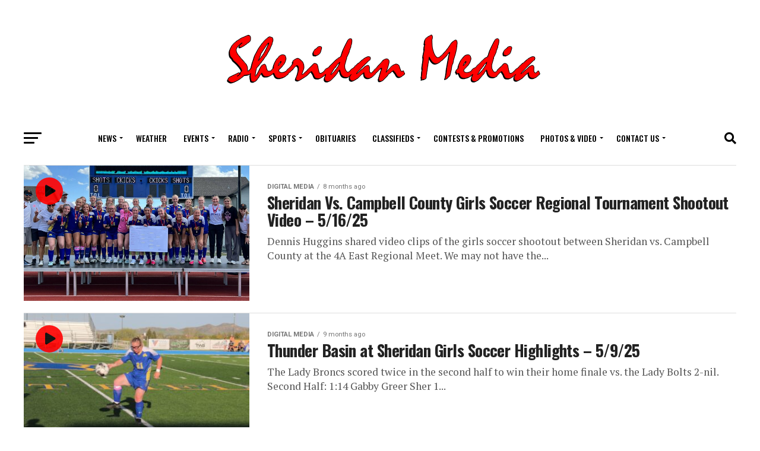

--- FILE ---
content_type: text/html; charset=UTF-8
request_url: https://sheridanmedia.com/category/media-2/featured-video/page/5/
body_size: 22574
content:
	<!DOCTYPE html>
<html lang="en-US">
<head>
<meta charset="UTF-8" >
<meta name="viewport" id="viewport" content="width=device-width, initial-scale=1.0, maximum-scale=5.0, minimum-scale=1.0, user-scalable=yes" />
<link rel="pingback" href="https://sheridanmedia.com/xmlrpc.php" />
<meta property="og:description" content="Serving Sheridan and Buffalo Wyoming" />
<title>Featured Video &#8211; Page 5 &#8211; Sheridan Media</title>
<meta name='robots' content='max-image-preview:large' />
<link rel='dns-prefetch' href='//ajax.googleapis.com' />
<link rel='dns-prefetch' href='//fonts.googleapis.com' />
<link rel="alternate" type="application/rss+xml" title="Sheridan Media &raquo; Feed" href="https://sheridanmedia.com/feed/" />
<link rel="alternate" type="application/rss+xml" title="Sheridan Media &raquo; Comments Feed" href="https://sheridanmedia.com/comments/feed/" />
<link rel="alternate" type="application/rss+xml" title="Sheridan Media &raquo; Featured Video Category Feed" href="https://sheridanmedia.com/category/media-2/featured-video/feed/" />
<!-- sheridanmedia.com is managing ads with Advanced Ads 2.0.9 – https://wpadvancedads.com/ --><script id="sm-ready">
			window.advanced_ads_ready=function(e,a){a=a||"complete";var d=function(e){return"interactive"===a?"loading"!==e:"complete"===e};d(document.readyState)?e():document.addEventListener("readystatechange",(function(a){d(a.target.readyState)&&e()}),{once:"interactive"===a})},window.advanced_ads_ready_queue=window.advanced_ads_ready_queue||[];		</script>
		<style id='wp-img-auto-sizes-contain-inline-css' type='text/css'>
img:is([sizes=auto i],[sizes^="auto," i]){contain-intrinsic-size:3000px 1500px}
/*# sourceURL=wp-img-auto-sizes-contain-inline-css */
</style>
<link rel='stylesheet' id='wpadverts-ci-css' href='https://sheridanmedia.com/wp-content/plugins/wpadverts-category-icons//assets/css/wpadverts-ci.css?ver=1.0' type='text/css' media='all' />
<style id='wp-emoji-styles-inline-css' type='text/css'>

	img.wp-smiley, img.emoji {
		display: inline !important;
		border: none !important;
		box-shadow: none !important;
		height: 1em !important;
		width: 1em !important;
		margin: 0 0.07em !important;
		vertical-align: -0.1em !important;
		background: none !important;
		padding: 0 !important;
	}
/*# sourceURL=wp-emoji-styles-inline-css */
</style>
<link rel='stylesheet' id='wp-block-library-css' href='https://sheridanmedia.com/wp-includes/css/dist/block-library/style.min.css?ver=6.9' type='text/css' media='all' />
<style id='wp-block-paragraph-inline-css' type='text/css'>
.is-small-text{font-size:.875em}.is-regular-text{font-size:1em}.is-large-text{font-size:2.25em}.is-larger-text{font-size:3em}.has-drop-cap:not(:focus):first-letter{float:left;font-size:8.4em;font-style:normal;font-weight:100;line-height:.68;margin:.05em .1em 0 0;text-transform:uppercase}body.rtl .has-drop-cap:not(:focus):first-letter{float:none;margin-left:.1em}p.has-drop-cap.has-background{overflow:hidden}:root :where(p.has-background){padding:1.25em 2.375em}:where(p.has-text-color:not(.has-link-color)) a{color:inherit}p.has-text-align-left[style*="writing-mode:vertical-lr"],p.has-text-align-right[style*="writing-mode:vertical-rl"]{rotate:180deg}
/*# sourceURL=https://sheridanmedia.com/wp-includes/blocks/paragraph/style.min.css */
</style>
<style id='global-styles-inline-css' type='text/css'>
:root{--wp--preset--aspect-ratio--square: 1;--wp--preset--aspect-ratio--4-3: 4/3;--wp--preset--aspect-ratio--3-4: 3/4;--wp--preset--aspect-ratio--3-2: 3/2;--wp--preset--aspect-ratio--2-3: 2/3;--wp--preset--aspect-ratio--16-9: 16/9;--wp--preset--aspect-ratio--9-16: 9/16;--wp--preset--color--black: #000000;--wp--preset--color--cyan-bluish-gray: #abb8c3;--wp--preset--color--white: #ffffff;--wp--preset--color--pale-pink: #f78da7;--wp--preset--color--vivid-red: #cf2e2e;--wp--preset--color--luminous-vivid-orange: #ff6900;--wp--preset--color--luminous-vivid-amber: #fcb900;--wp--preset--color--light-green-cyan: #7bdcb5;--wp--preset--color--vivid-green-cyan: #00d084;--wp--preset--color--pale-cyan-blue: #8ed1fc;--wp--preset--color--vivid-cyan-blue: #0693e3;--wp--preset--color--vivid-purple: #9b51e0;--wp--preset--gradient--vivid-cyan-blue-to-vivid-purple: linear-gradient(135deg,rgb(6,147,227) 0%,rgb(155,81,224) 100%);--wp--preset--gradient--light-green-cyan-to-vivid-green-cyan: linear-gradient(135deg,rgb(122,220,180) 0%,rgb(0,208,130) 100%);--wp--preset--gradient--luminous-vivid-amber-to-luminous-vivid-orange: linear-gradient(135deg,rgb(252,185,0) 0%,rgb(255,105,0) 100%);--wp--preset--gradient--luminous-vivid-orange-to-vivid-red: linear-gradient(135deg,rgb(255,105,0) 0%,rgb(207,46,46) 100%);--wp--preset--gradient--very-light-gray-to-cyan-bluish-gray: linear-gradient(135deg,rgb(238,238,238) 0%,rgb(169,184,195) 100%);--wp--preset--gradient--cool-to-warm-spectrum: linear-gradient(135deg,rgb(74,234,220) 0%,rgb(151,120,209) 20%,rgb(207,42,186) 40%,rgb(238,44,130) 60%,rgb(251,105,98) 80%,rgb(254,248,76) 100%);--wp--preset--gradient--blush-light-purple: linear-gradient(135deg,rgb(255,206,236) 0%,rgb(152,150,240) 100%);--wp--preset--gradient--blush-bordeaux: linear-gradient(135deg,rgb(254,205,165) 0%,rgb(254,45,45) 50%,rgb(107,0,62) 100%);--wp--preset--gradient--luminous-dusk: linear-gradient(135deg,rgb(255,203,112) 0%,rgb(199,81,192) 50%,rgb(65,88,208) 100%);--wp--preset--gradient--pale-ocean: linear-gradient(135deg,rgb(255,245,203) 0%,rgb(182,227,212) 50%,rgb(51,167,181) 100%);--wp--preset--gradient--electric-grass: linear-gradient(135deg,rgb(202,248,128) 0%,rgb(113,206,126) 100%);--wp--preset--gradient--midnight: linear-gradient(135deg,rgb(2,3,129) 0%,rgb(40,116,252) 100%);--wp--preset--font-size--small: 13px;--wp--preset--font-size--medium: 20px;--wp--preset--font-size--large: 36px;--wp--preset--font-size--x-large: 42px;--wp--preset--spacing--20: 0.44rem;--wp--preset--spacing--30: 0.67rem;--wp--preset--spacing--40: 1rem;--wp--preset--spacing--50: 1.5rem;--wp--preset--spacing--60: 2.25rem;--wp--preset--spacing--70: 3.38rem;--wp--preset--spacing--80: 5.06rem;--wp--preset--shadow--natural: 6px 6px 9px rgba(0, 0, 0, 0.2);--wp--preset--shadow--deep: 12px 12px 50px rgba(0, 0, 0, 0.4);--wp--preset--shadow--sharp: 6px 6px 0px rgba(0, 0, 0, 0.2);--wp--preset--shadow--outlined: 6px 6px 0px -3px rgb(255, 255, 255), 6px 6px rgb(0, 0, 0);--wp--preset--shadow--crisp: 6px 6px 0px rgb(0, 0, 0);}:root :where(.is-layout-flow) > :first-child{margin-block-start: 0;}:root :where(.is-layout-flow) > :last-child{margin-block-end: 0;}:root :where(.is-layout-flow) > *{margin-block-start: 24px;margin-block-end: 0;}:root :where(.is-layout-constrained) > :first-child{margin-block-start: 0;}:root :where(.is-layout-constrained) > :last-child{margin-block-end: 0;}:root :where(.is-layout-constrained) > *{margin-block-start: 24px;margin-block-end: 0;}:root :where(.is-layout-flex){gap: 24px;}:root :where(.is-layout-grid){gap: 24px;}body .is-layout-flex{display: flex;}.is-layout-flex{flex-wrap: wrap;align-items: center;}.is-layout-flex > :is(*, div){margin: 0;}body .is-layout-grid{display: grid;}.is-layout-grid > :is(*, div){margin: 0;}.has-black-color{color: var(--wp--preset--color--black) !important;}.has-cyan-bluish-gray-color{color: var(--wp--preset--color--cyan-bluish-gray) !important;}.has-white-color{color: var(--wp--preset--color--white) !important;}.has-pale-pink-color{color: var(--wp--preset--color--pale-pink) !important;}.has-vivid-red-color{color: var(--wp--preset--color--vivid-red) !important;}.has-luminous-vivid-orange-color{color: var(--wp--preset--color--luminous-vivid-orange) !important;}.has-luminous-vivid-amber-color{color: var(--wp--preset--color--luminous-vivid-amber) !important;}.has-light-green-cyan-color{color: var(--wp--preset--color--light-green-cyan) !important;}.has-vivid-green-cyan-color{color: var(--wp--preset--color--vivid-green-cyan) !important;}.has-pale-cyan-blue-color{color: var(--wp--preset--color--pale-cyan-blue) !important;}.has-vivid-cyan-blue-color{color: var(--wp--preset--color--vivid-cyan-blue) !important;}.has-vivid-purple-color{color: var(--wp--preset--color--vivid-purple) !important;}.has-black-background-color{background-color: var(--wp--preset--color--black) !important;}.has-cyan-bluish-gray-background-color{background-color: var(--wp--preset--color--cyan-bluish-gray) !important;}.has-white-background-color{background-color: var(--wp--preset--color--white) !important;}.has-pale-pink-background-color{background-color: var(--wp--preset--color--pale-pink) !important;}.has-vivid-red-background-color{background-color: var(--wp--preset--color--vivid-red) !important;}.has-luminous-vivid-orange-background-color{background-color: var(--wp--preset--color--luminous-vivid-orange) !important;}.has-luminous-vivid-amber-background-color{background-color: var(--wp--preset--color--luminous-vivid-amber) !important;}.has-light-green-cyan-background-color{background-color: var(--wp--preset--color--light-green-cyan) !important;}.has-vivid-green-cyan-background-color{background-color: var(--wp--preset--color--vivid-green-cyan) !important;}.has-pale-cyan-blue-background-color{background-color: var(--wp--preset--color--pale-cyan-blue) !important;}.has-vivid-cyan-blue-background-color{background-color: var(--wp--preset--color--vivid-cyan-blue) !important;}.has-vivid-purple-background-color{background-color: var(--wp--preset--color--vivid-purple) !important;}.has-black-border-color{border-color: var(--wp--preset--color--black) !important;}.has-cyan-bluish-gray-border-color{border-color: var(--wp--preset--color--cyan-bluish-gray) !important;}.has-white-border-color{border-color: var(--wp--preset--color--white) !important;}.has-pale-pink-border-color{border-color: var(--wp--preset--color--pale-pink) !important;}.has-vivid-red-border-color{border-color: var(--wp--preset--color--vivid-red) !important;}.has-luminous-vivid-orange-border-color{border-color: var(--wp--preset--color--luminous-vivid-orange) !important;}.has-luminous-vivid-amber-border-color{border-color: var(--wp--preset--color--luminous-vivid-amber) !important;}.has-light-green-cyan-border-color{border-color: var(--wp--preset--color--light-green-cyan) !important;}.has-vivid-green-cyan-border-color{border-color: var(--wp--preset--color--vivid-green-cyan) !important;}.has-pale-cyan-blue-border-color{border-color: var(--wp--preset--color--pale-cyan-blue) !important;}.has-vivid-cyan-blue-border-color{border-color: var(--wp--preset--color--vivid-cyan-blue) !important;}.has-vivid-purple-border-color{border-color: var(--wp--preset--color--vivid-purple) !important;}.has-vivid-cyan-blue-to-vivid-purple-gradient-background{background: var(--wp--preset--gradient--vivid-cyan-blue-to-vivid-purple) !important;}.has-light-green-cyan-to-vivid-green-cyan-gradient-background{background: var(--wp--preset--gradient--light-green-cyan-to-vivid-green-cyan) !important;}.has-luminous-vivid-amber-to-luminous-vivid-orange-gradient-background{background: var(--wp--preset--gradient--luminous-vivid-amber-to-luminous-vivid-orange) !important;}.has-luminous-vivid-orange-to-vivid-red-gradient-background{background: var(--wp--preset--gradient--luminous-vivid-orange-to-vivid-red) !important;}.has-very-light-gray-to-cyan-bluish-gray-gradient-background{background: var(--wp--preset--gradient--very-light-gray-to-cyan-bluish-gray) !important;}.has-cool-to-warm-spectrum-gradient-background{background: var(--wp--preset--gradient--cool-to-warm-spectrum) !important;}.has-blush-light-purple-gradient-background{background: var(--wp--preset--gradient--blush-light-purple) !important;}.has-blush-bordeaux-gradient-background{background: var(--wp--preset--gradient--blush-bordeaux) !important;}.has-luminous-dusk-gradient-background{background: var(--wp--preset--gradient--luminous-dusk) !important;}.has-pale-ocean-gradient-background{background: var(--wp--preset--gradient--pale-ocean) !important;}.has-electric-grass-gradient-background{background: var(--wp--preset--gradient--electric-grass) !important;}.has-midnight-gradient-background{background: var(--wp--preset--gradient--midnight) !important;}.has-small-font-size{font-size: var(--wp--preset--font-size--small) !important;}.has-medium-font-size{font-size: var(--wp--preset--font-size--medium) !important;}.has-large-font-size{font-size: var(--wp--preset--font-size--large) !important;}.has-x-large-font-size{font-size: var(--wp--preset--font-size--x-large) !important;}
/*# sourceURL=global-styles-inline-css */
</style>

<style id='classic-theme-styles-inline-css' type='text/css'>
/*! This file is auto-generated */
.wp-block-button__link{color:#fff;background-color:#32373c;border-radius:9999px;box-shadow:none;text-decoration:none;padding:calc(.667em + 2px) calc(1.333em + 2px);font-size:1.125em}.wp-block-file__button{background:#32373c;color:#fff;text-decoration:none}
/*# sourceURL=/wp-includes/css/classic-themes.min.css */
</style>
<link rel='stylesheet' id='events-manager-css' href='https://sheridanmedia.com/wp-content/plugins/events-manager/includes/css/events-manager.min.css?ver=7.2.3.1' type='text/css' media='all' />
<style id='events-manager-inline-css' type='text/css'>
body .em { --font-family : inherit; --font-weight : inherit; --font-size : 1em; --line-height : inherit; }
/*# sourceURL=events-manager-inline-css */
</style>
<link rel='stylesheet' id='pdfp-public-css' href='https://sheridanmedia.com/wp-content/plugins/pdf-poster/build/public.css?ver=2.2.4' type='text/css' media='all' />
<link rel='stylesheet' id='bwg_fonts-css' href='https://sheridanmedia.com/wp-content/plugins/photo-gallery/css/bwg-fonts/fonts.css?ver=0.0.1' type='text/css' media='all' />
<link rel='stylesheet' id='sumoselect-css' href='https://sheridanmedia.com/wp-content/plugins/photo-gallery/css/sumoselect.min.css?ver=3.3.24' type='text/css' media='all' />
<link rel='stylesheet' id='mCustomScrollbar-css' href='https://sheridanmedia.com/wp-content/plugins/photo-gallery/css/jquery.mCustomScrollbar.min.css?ver=3.1.5' type='text/css' media='all' />
<link rel='stylesheet' id='bwg_googlefonts-css' href='https://fonts.googleapis.com/css?family=Ubuntu&#038;subset=greek,latin,greek-ext,vietnamese,cyrillic-ext,latin-ext,cyrillic' type='text/css' media='all' />
<link rel='stylesheet' id='bwg_frontend-css' href='https://sheridanmedia.com/wp-content/plugins/photo-gallery/css/styles.min.css?ver=2.5.83' type='text/css' media='all' />
<link rel='stylesheet' id='widgetopts-styles-css' href='https://sheridanmedia.com/wp-content/plugins/widget-options/assets/css/widget-options.css?ver=4.1.1' type='text/css' media='all' />
<link rel='stylesheet' id='wise-chat-libs-css' href='https://sheridanmedia.com/wp-content/plugins/wise-chat/assets/css/wise-chat-libs.min.css?ver=3.3.5' type='text/css' media='all' />
<link rel='stylesheet' id='wise-chat-core-css' href='https://sheridanmedia.com/wp-content/plugins/wise-chat/assets/css/wise-chat.min.css?ver=3.3.5' type='text/css' media='all' />
<link rel='stylesheet' id='wp-show-posts-css' href='https://sheridanmedia.com/wp-content/plugins/wp-show-posts/css/wp-show-posts-min.css?ver=1.1.6' type='text/css' media='all' />
<link rel='stylesheet' id='wp-smart-crop-renderer-css' href='https://sheridanmedia.com/wp-content/plugins/wp-smartcrop/css/image-renderer.css?ver=2.0.10' type='text/css' media='all' />
<link rel='stylesheet' id='ql-jquery-ui-css' href='//ajax.googleapis.com/ajax/libs/jqueryui/1.12.1/themes/smoothness/jquery-ui.css?ver=6.9' type='text/css' media='all' />
<link rel='stylesheet' id='mvp-custom-style-css' href='https://sheridanmedia.com/wp-content/themes/zox-news/style.css?ver=6.9' type='text/css' media='all' />
<style id='mvp-custom-style-inline-css' type='text/css'>


#mvp-wallpaper {
	background: url() no-repeat 50% 0;
	}

#mvp-foot-copy a {
	color: #721414;
	}

#mvp-content-main p a,
#mvp-content-main ul a,
#mvp-content-main ol a,
.mvp-post-add-main p a,
.mvp-post-add-main ul a,
.mvp-post-add-main ol a {
	box-shadow: inset 0 -4px 0 #721414;
	}

#mvp-content-main p a:hover,
#mvp-content-main ul a:hover,
#mvp-content-main ol a:hover,
.mvp-post-add-main p a:hover,
.mvp-post-add-main ul a:hover,
.mvp-post-add-main ol a:hover {
	background: #721414;
	}

a,
a:visited,
.post-info-name a,
.woocommerce .woocommerce-breadcrumb a {
	color: #660000;
	}

#mvp-side-wrap a:hover {
	color: #660000;
	}

.mvp-fly-top:hover,
.mvp-vid-box-wrap,
ul.mvp-soc-mob-list li.mvp-soc-mob-com {
	background: #ff0000;
	}

nav.mvp-fly-nav-menu ul li.menu-item-has-children:after,
.mvp-feat1-left-wrap span.mvp-cd-cat,
.mvp-widget-feat1-top-story span.mvp-cd-cat,
.mvp-widget-feat2-left-cont span.mvp-cd-cat,
.mvp-widget-dark-feat span.mvp-cd-cat,
.mvp-widget-dark-sub span.mvp-cd-cat,
.mvp-vid-wide-text span.mvp-cd-cat,
.mvp-feat2-top-text span.mvp-cd-cat,
.mvp-feat3-main-story span.mvp-cd-cat,
.mvp-feat3-sub-text span.mvp-cd-cat,
.mvp-feat4-main-text span.mvp-cd-cat,
.woocommerce-message:before,
.woocommerce-info:before,
.woocommerce-message:before {
	color: #ff0000;
	}

#searchform input,
.mvp-authors-name {
	border-bottom: 1px solid #ff0000;
	}

.mvp-fly-top:hover {
	border-top: 1px solid #ff0000;
	border-left: 1px solid #ff0000;
	border-bottom: 1px solid #ff0000;
	}

.woocommerce .widget_price_filter .ui-slider .ui-slider-handle,
.woocommerce #respond input#submit.alt,
.woocommerce a.button.alt,
.woocommerce button.button.alt,
.woocommerce input.button.alt,
.woocommerce #respond input#submit.alt:hover,
.woocommerce a.button.alt:hover,
.woocommerce button.button.alt:hover,
.woocommerce input.button.alt:hover {
	background-color: #ff0000;
	}

.woocommerce-error,
.woocommerce-info,
.woocommerce-message {
	border-top-color: #ff0000;
	}

ul.mvp-feat1-list-buts li.active span.mvp-feat1-list-but,
span.mvp-widget-home-title,
span.mvp-post-cat,
span.mvp-feat1-pop-head {
	background: #006aff;
	}

.woocommerce span.onsale {
	background-color: #006aff;
	}

.mvp-widget-feat2-side-more-but,
.woocommerce .star-rating span:before,
span.mvp-prev-next-label,
.mvp-cat-date-wrap .sticky {
	color: #006aff !important;
	}

#mvp-main-nav-top,
#mvp-fly-wrap,
.mvp-soc-mob-right,
#mvp-main-nav-small-cont {
	background: #ffffff;
	}

#mvp-main-nav-small .mvp-fly-but-wrap span,
#mvp-main-nav-small .mvp-search-but-wrap span,
.mvp-nav-top-left .mvp-fly-but-wrap span,
#mvp-fly-wrap .mvp-fly-but-wrap span {
	background: #ff0000;
	}

.mvp-nav-top-right .mvp-nav-search-but,
span.mvp-fly-soc-head,
.mvp-soc-mob-right i,
#mvp-main-nav-small span.mvp-nav-search-but,
#mvp-main-nav-small .mvp-nav-menu ul li a  {
	color: #ff0000;
	}

#mvp-main-nav-small .mvp-nav-menu ul li.menu-item-has-children a:after {
	border-color: #ff0000 transparent transparent transparent;
	}

#mvp-nav-top-wrap span.mvp-nav-search-but:hover,
#mvp-main-nav-small span.mvp-nav-search-but:hover {
	color: #ff0000;
	}

#mvp-nav-top-wrap .mvp-fly-but-wrap:hover span,
#mvp-main-nav-small .mvp-fly-but-wrap:hover span,
span.mvp-woo-cart-num:hover {
	background: #ff0000;
	}

#mvp-main-nav-bot-cont {
	background: #ffffff;
	}

#mvp-nav-bot-wrap .mvp-fly-but-wrap span,
#mvp-nav-bot-wrap .mvp-search-but-wrap span {
	background: #000000;
	}

#mvp-nav-bot-wrap span.mvp-nav-search-but,
#mvp-nav-bot-wrap .mvp-nav-menu ul li a {
	color: #000000;
	}

#mvp-nav-bot-wrap .mvp-nav-menu ul li.menu-item-has-children a:after {
	border-color: #000000 transparent transparent transparent;
	}

.mvp-nav-menu ul li:hover a {
	border-bottom: 5px solid #ff0000;
	}

#mvp-nav-bot-wrap .mvp-fly-but-wrap:hover span {
	background: #ff0000;
	}

#mvp-nav-bot-wrap span.mvp-nav-search-but:hover {
	color: #ff0000;
	}

body,
.mvp-feat1-feat-text p,
.mvp-feat2-top-text p,
.mvp-feat3-main-text p,
.mvp-feat3-sub-text p,
#searchform input,
.mvp-author-info-text,
span.mvp-post-excerpt,
.mvp-nav-menu ul li ul.sub-menu li a,
nav.mvp-fly-nav-menu ul li a,
.mvp-ad-label,
span.mvp-feat-caption,
.mvp-post-tags a,
.mvp-post-tags a:visited,
span.mvp-author-box-name a,
#mvp-author-box-text p,
.mvp-post-gallery-text p,
ul.mvp-soc-mob-list li span,
#comments,
h3#reply-title,
h2.comments,
#mvp-foot-copy p,
span.mvp-fly-soc-head,
.mvp-post-tags-header,
span.mvp-prev-next-label,
span.mvp-post-add-link-but,
#mvp-comments-button a,
#mvp-comments-button span.mvp-comment-but-text,
.woocommerce ul.product_list_widget span.product-title,
.woocommerce ul.product_list_widget li a,
.woocommerce #reviews #comments ol.commentlist li .comment-text p.meta,
.woocommerce div.product p.price,
.woocommerce div.product p.price ins,
.woocommerce div.product p.price del,
.woocommerce ul.products li.product .price del,
.woocommerce ul.products li.product .price ins,
.woocommerce ul.products li.product .price,
.woocommerce #respond input#submit,
.woocommerce a.button,
.woocommerce button.button,
.woocommerce input.button,
.woocommerce .widget_price_filter .price_slider_amount .button,
.woocommerce span.onsale,
.woocommerce-review-link,
#woo-content p.woocommerce-result-count,
.woocommerce div.product .woocommerce-tabs ul.tabs li a,
a.mvp-inf-more-but,
span.mvp-cont-read-but,
span.mvp-cd-cat,
span.mvp-cd-date,
.mvp-feat4-main-text p,
span.mvp-woo-cart-num,
span.mvp-widget-home-title2,
.wp-caption,
#mvp-content-main p.wp-caption-text,
.gallery-caption,
.mvp-post-add-main p.wp-caption-text,
#bbpress-forums,
#bbpress-forums p,
.protected-post-form input,
#mvp-feat6-text p {
	font-family: 'Roboto', sans-serif;
	font-display: swap;
	}

.mvp-blog-story-text p,
span.mvp-author-page-desc,
#mvp-404 p,
.mvp-widget-feat1-bot-text p,
.mvp-widget-feat2-left-text p,
.mvp-flex-story-text p,
.mvp-search-text p,
#mvp-content-main p,
.mvp-post-add-main p,
#mvp-content-main ul li,
#mvp-content-main ol li,
.rwp-summary,
.rwp-u-review__comment,
.mvp-feat5-mid-main-text p,
.mvp-feat5-small-main-text p,
#mvp-content-main .wp-block-button__link,
.wp-block-audio figcaption,
.wp-block-video figcaption,
.wp-block-embed figcaption,
.wp-block-verse pre,
pre.wp-block-verse {
	font-family: 'PT Serif', sans-serif;
	font-display: swap;
	}

.mvp-nav-menu ul li a,
#mvp-foot-menu ul li a {
	font-family: 'Oswald', sans-serif;
	font-display: swap;
	}


.mvp-feat1-sub-text h2,
.mvp-feat1-pop-text h2,
.mvp-feat1-list-text h2,
.mvp-widget-feat1-top-text h2,
.mvp-widget-feat1-bot-text h2,
.mvp-widget-dark-feat-text h2,
.mvp-widget-dark-sub-text h2,
.mvp-widget-feat2-left-text h2,
.mvp-widget-feat2-right-text h2,
.mvp-blog-story-text h2,
.mvp-flex-story-text h2,
.mvp-vid-wide-more-text p,
.mvp-prev-next-text p,
.mvp-related-text,
.mvp-post-more-text p,
h2.mvp-authors-latest a,
.mvp-feat2-bot-text h2,
.mvp-feat3-sub-text h2,
.mvp-feat3-main-text h2,
.mvp-feat4-main-text h2,
.mvp-feat5-text h2,
.mvp-feat5-mid-main-text h2,
.mvp-feat5-small-main-text h2,
.mvp-feat5-mid-sub-text h2,
#mvp-feat6-text h2,
.alp-related-posts-wrapper .alp-related-post .post-title {
	font-family: 'Oswald', sans-serif;
	font-display: swap;
	}

.mvp-feat2-top-text h2,
.mvp-feat1-feat-text h2,
h1.mvp-post-title,
h1.mvp-post-title-wide,
.mvp-drop-nav-title h4,
#mvp-content-main blockquote p,
.mvp-post-add-main blockquote p,
#mvp-content-main p.has-large-font-size,
#mvp-404 h1,
#woo-content h1.page-title,
.woocommerce div.product .product_title,
.woocommerce ul.products li.product h3,
.alp-related-posts .current .post-title {
	font-family: 'Oswald', sans-serif;
	font-display: swap;
	}

span.mvp-feat1-pop-head,
.mvp-feat1-pop-text:before,
span.mvp-feat1-list-but,
span.mvp-widget-home-title,
.mvp-widget-feat2-side-more,
span.mvp-post-cat,
span.mvp-page-head,
h1.mvp-author-top-head,
.mvp-authors-name,
#mvp-content-main h1,
#mvp-content-main h2,
#mvp-content-main h3,
#mvp-content-main h4,
#mvp-content-main h5,
#mvp-content-main h6,
.woocommerce .related h2,
.woocommerce div.product .woocommerce-tabs .panel h2,
.woocommerce div.product .product_title,
.mvp-feat5-side-list .mvp-feat1-list-img:after {
	font-family: 'Roboto', sans-serif;
	font-display: swap;
	}

	

	span.mvp-nav-soc-but,
	ul.mvp-fly-soc-list li a,
	span.mvp-woo-cart-num {
		background: rgba(0,0,0,.8);
		}
	span.mvp-woo-cart-icon {
		color: rgba(0,0,0,.8);
		}
	nav.mvp-fly-nav-menu ul li,
	nav.mvp-fly-nav-menu ul li ul.sub-menu {
		border-top: 1px solid rgba(0,0,0,.1);
		}
	nav.mvp-fly-nav-menu ul li a {
		color: #000;
		}
	.mvp-drop-nav-title h4 {
		color: #000;
		}
		

	#mvp-leader-wrap {
		position: relative;
		}
	#mvp-site-main {
		margin-top: 0;
		}
	#mvp-leader-wrap {
		top: 0 !important;
		}
		

	.mvp-nav-links {
		display: none;
		}
		

	.mvp-alp-side {
		display: none;
	}
	.mvp-alp-soc-reg {
		display: block;
	}
	.mvp-auto-post-grid {
		grid-template-columns: 100%;
		margin: 30px auto 0;
		max-width: 1000px;
	}
	.mvp-auto-post-main #mvp-content-body {
		float: none;
		margin: 0 auto;
		max-width: 740px;
	}
		

 	     .cgcontainer {
            display: flex;
            justify-content: space-between;
        }
        .left-links, .right-links {

            width: 45%;
            list-style-type: none;
        }
.mvp-feat5-side-list .mvp-feat1-list-img:after {
display:none !important;
}
.mvp-feat5-side-list .mvp-feat1-list-img img {
    opacity: .9 !important;
}
.mvp-blog-story-img {
    background: #fff !important;
} 
.mvp-woo-cart-wrap {
    margin-top: -11px;
    position: absolute;
    top: 50%;
    right: 0;
    width: 100%;
    height: 22px;
    display: none !important;
}
.mvp-feat1-list-out {
    float: right;
    margin-left: -95px;
    width: 100%;
    margin-top: 20px !important;
}
.mvp-feat5-mid-main-img {
    background: #fff !important;
    line-height: 0;
    margin: 0 0 20px;
    width: 100%;
}
.mvp-post-tags {
    float: left;
    font-size: .8rem;
    line-height: 1;
    margin-top: 15px;
    text-transform: uppercase;
    width: 100%;
    display: none !important;
}
.mvp-feat5-small-main-img {
    background: #fff !important;
    line-height: 0;
    margin: 0 0 20px;
    overflow: hidden;
    width: 100%;
    max-height: 170px;
}
.mvp-ad-label {
     display:none !important;
}
.mvp-main-blog-out {
    margin-right: -380px;
    width: auto !important;
}
.mvp-nav-soc-wrap {
    margin-top: -20px;
    position: absolute;
    top: 50%;
    left: 0;
    width: 100%;
    height: 40px;
    display: none !important;
}
#mvp-foot-top {
    padding: 40px 0;
    background: white !important;
}
.obitcat1 {
padding-top 10px !important;
}
ul.adverts-tabs li.current {
    color: #222;
    border: 1px solid whitesmoke !important;
    border-bottom: 11px solid #ff0000  !important;
    top: 0px;
}
h4.mvp-widget-home-title {
    float: left;
    margin-bottom: 18px;
    position: relative;
    text-align: center;
    width: 100%;
    margin-top: 50px !important;
}
		
/*# sourceURL=mvp-custom-style-inline-css */
</style>
<link rel='stylesheet' id='mvp-reset-css' href='https://sheridanmedia.com/wp-content/themes/zox-news/css/reset.css?ver=6.9' type='text/css' media='all' />
<link rel='stylesheet' id='fontawesome-css' href='https://sheridanmedia.com/wp-content/themes/zox-news/font-awesome/css/all.css?ver=6.9' type='text/css' media='all' />
<link rel='stylesheet' id='mvp-fonts-css' href='//fonts.googleapis.com/css?family=Roboto%3A300%2C400%2C700%2C900%7COswald%3A400%2C700%7CAdvent+Pro%3A700%7COpen+Sans%3A700%7CAnton%3A400Oswald%3A100%2C200%2C300%2C400%2C500%2C600%2C700%2C800%2C900%7COswald%3A100%2C200%2C300%2C400%2C500%2C600%2C700%2C800%2C900%7CRoboto%3A100%2C200%2C300%2C400%2C500%2C600%2C700%2C800%2C900%7CRoboto%3A100%2C200%2C300%2C400%2C500%2C600%2C700%2C800%2C900%7CPT+Serif%3A100%2C200%2C300%2C400%2C500%2C600%2C700%2C800%2C900%7COswald%3A100%2C200%2C300%2C400%2C500%2C600%2C700%2C800%2C900%26subset%3Dlatin%2Clatin-ext%2Ccyrillic%2Ccyrillic-ext%2Cgreek-ext%2Cgreek%2Cvietnamese%26display%3Dswap' type='text/css' media='all' />
<link rel='stylesheet' id='mvp-media-queries-css' href='https://sheridanmedia.com/wp-content/themes/zox-news/css/media-queries.css?ver=6.9' type='text/css' media='all' />
<style id='akismet-widget-style-inline-css' type='text/css'>

			.a-stats {
				--akismet-color-mid-green: #357b49;
				--akismet-color-white: #fff;
				--akismet-color-light-grey: #f6f7f7;

				max-width: 350px;
				width: auto;
			}

			.a-stats * {
				all: unset;
				box-sizing: border-box;
			}

			.a-stats strong {
				font-weight: 600;
			}

			.a-stats a.a-stats__link,
			.a-stats a.a-stats__link:visited,
			.a-stats a.a-stats__link:active {
				background: var(--akismet-color-mid-green);
				border: none;
				box-shadow: none;
				border-radius: 8px;
				color: var(--akismet-color-white);
				cursor: pointer;
				display: block;
				font-family: -apple-system, BlinkMacSystemFont, 'Segoe UI', 'Roboto', 'Oxygen-Sans', 'Ubuntu', 'Cantarell', 'Helvetica Neue', sans-serif;
				font-weight: 500;
				padding: 12px;
				text-align: center;
				text-decoration: none;
				transition: all 0.2s ease;
			}

			/* Extra specificity to deal with TwentyTwentyOne focus style */
			.widget .a-stats a.a-stats__link:focus {
				background: var(--akismet-color-mid-green);
				color: var(--akismet-color-white);
				text-decoration: none;
			}

			.a-stats a.a-stats__link:hover {
				filter: brightness(110%);
				box-shadow: 0 4px 12px rgba(0, 0, 0, 0.06), 0 0 2px rgba(0, 0, 0, 0.16);
			}

			.a-stats .count {
				color: var(--akismet-color-white);
				display: block;
				font-size: 1.5em;
				line-height: 1.4;
				padding: 0 13px;
				white-space: nowrap;
			}
		
/*# sourceURL=akismet-widget-style-inline-css */
</style>
<link rel='stylesheet' id='__EPYT__style-css' href='https://sheridanmedia.com/wp-content/plugins/youtube-embed-plus/styles/ytprefs.min.css?ver=14.2.3' type='text/css' media='all' />
<style id='__EPYT__style-inline-css' type='text/css'>

                .epyt-gallery-thumb {
                        width: 33.333%;
                }
                
/*# sourceURL=__EPYT__style-inline-css */
</style>
<script type="text/javascript" src="https://sheridanmedia.com/wp-includes/js/jquery/jquery.min.js?ver=3.7.1" id="jquery-core-js"></script>
<script type="text/javascript" src="https://sheridanmedia.com/wp-includes/js/jquery/jquery-migrate.min.js?ver=3.4.1" id="jquery-migrate-js"></script>
<script type="text/javascript" src="https://sheridanmedia.com/wp-includes/js/jquery/ui/core.min.js?ver=1.13.3" id="jquery-ui-core-js"></script>
<script type="text/javascript" src="https://sheridanmedia.com/wp-includes/js/jquery/ui/mouse.min.js?ver=1.13.3" id="jquery-ui-mouse-js"></script>
<script type="text/javascript" src="https://sheridanmedia.com/wp-includes/js/jquery/ui/sortable.min.js?ver=1.13.3" id="jquery-ui-sortable-js"></script>
<script type="text/javascript" src="https://sheridanmedia.com/wp-includes/js/jquery/ui/datepicker.min.js?ver=1.13.3" id="jquery-ui-datepicker-js"></script>
<script type="text/javascript" id="jquery-ui-datepicker-js-after">
/* <![CDATA[ */
jQuery(function(jQuery){jQuery.datepicker.setDefaults({"closeText":"Close","currentText":"Today","monthNames":["January","February","March","April","May","June","July","August","September","October","November","December"],"monthNamesShort":["Jan","Feb","Mar","Apr","May","Jun","Jul","Aug","Sep","Oct","Nov","Dec"],"nextText":"Next","prevText":"Previous","dayNames":["Sunday","Monday","Tuesday","Wednesday","Thursday","Friday","Saturday"],"dayNamesShort":["Sun","Mon","Tue","Wed","Thu","Fri","Sat"],"dayNamesMin":["S","M","T","W","T","F","S"],"dateFormat":"MM d, yy","firstDay":1,"isRTL":false});});
//# sourceURL=jquery-ui-datepicker-js-after
/* ]]> */
</script>
<script type="text/javascript" src="https://sheridanmedia.com/wp-includes/js/jquery/ui/resizable.min.js?ver=1.13.3" id="jquery-ui-resizable-js"></script>
<script type="text/javascript" src="https://sheridanmedia.com/wp-includes/js/jquery/ui/draggable.min.js?ver=1.13.3" id="jquery-ui-draggable-js"></script>
<script type="text/javascript" src="https://sheridanmedia.com/wp-includes/js/jquery/ui/controlgroup.min.js?ver=1.13.3" id="jquery-ui-controlgroup-js"></script>
<script type="text/javascript" src="https://sheridanmedia.com/wp-includes/js/jquery/ui/checkboxradio.min.js?ver=1.13.3" id="jquery-ui-checkboxradio-js"></script>
<script type="text/javascript" src="https://sheridanmedia.com/wp-includes/js/jquery/ui/button.min.js?ver=1.13.3" id="jquery-ui-button-js"></script>
<script type="text/javascript" src="https://sheridanmedia.com/wp-includes/js/jquery/ui/dialog.min.js?ver=1.13.3" id="jquery-ui-dialog-js"></script>
<script type="text/javascript" id="events-manager-js-extra">
/* <![CDATA[ */
var EM = {"ajaxurl":"https://sheridanmedia.com/wp-admin/admin-ajax.php","locationajaxurl":"https://sheridanmedia.com/wp-admin/admin-ajax.php?action=locations_search","firstDay":"1","locale":"en","dateFormat":"yy-mm-dd","ui_css":"https://sheridanmedia.com/wp-content/plugins/events-manager/includes/css/jquery-ui/build.min.css","show24hours":"0","is_ssl":"1","autocomplete_limit":"10","calendar":{"breakpoints":{"small":560,"medium":908,"large":false},"month_format":"M Y"},"phone":"","datepicker":{"format":"d/m/Y"},"search":{"breakpoints":{"small":650,"medium":850,"full":false}},"url":"https://sheridanmedia.com/wp-content/plugins/events-manager","assets":{"input.em-uploader":{"js":{"em-uploader":{"url":"https://sheridanmedia.com/wp-content/plugins/events-manager/includes/js/em-uploader.js?v=7.2.3.1","event":"em_uploader_ready"}}},".em-event-editor":{"js":{"event-editor":{"url":"https://sheridanmedia.com/wp-content/plugins/events-manager/includes/js/events-manager-event-editor.js?v=7.2.3.1","event":"em_event_editor_ready"}},"css":{"event-editor":"https://sheridanmedia.com/wp-content/plugins/events-manager/includes/css/events-manager-event-editor.min.css?v=7.2.3.1"}},".em-recurrence-sets, .em-timezone":{"js":{"luxon":{"url":"luxon/luxon.js?v=7.2.3.1","event":"em_luxon_ready"}}},".em-booking-form, #em-booking-form, .em-booking-recurring, .em-event-booking-form":{"js":{"em-bookings":{"url":"https://sheridanmedia.com/wp-content/plugins/events-manager/includes/js/bookingsform.js?v=7.2.3.1","event":"em_booking_form_js_loaded"}}},"#em-opt-archetypes":{"js":{"archetypes":"https://sheridanmedia.com/wp-content/plugins/events-manager/includes/js/admin-archetype-editor.js?v=7.2.3.1","archetypes_ms":"https://sheridanmedia.com/wp-content/plugins/events-manager/includes/js/admin-archetypes.js?v=7.2.3.1","qs":"qs/qs.js?v=7.2.3.1"}}},"cached":"1","bookingInProgress":"Please wait while the booking is being submitted.","tickets_save":"Save Ticket","bookingajaxurl":"https://sheridanmedia.com/wp-admin/admin-ajax.php","bookings_export_save":"Export Bookings","bookings_settings_save":"Save Settings","booking_delete":"Are you sure you want to delete?","booking_offset":"30","bookings":{"submit_button":{"text":{"default":"Send your booking","free":"Send your booking","payment":"Send your booking","processing":"Processing ..."}},"update_listener":""},"bb_full":"Sold Out","bb_book":"Book Now","bb_booking":"Booking...","bb_booked":"Booking Submitted","bb_error":"Booking Error. Try again?","bb_cancel":"Cancel","bb_canceling":"Canceling...","bb_cancelled":"Cancelled","bb_cancel_error":"Cancellation Error. Try again?","txt_search":"Search","txt_searching":"Searching...","txt_loading":"Loading..."};
//# sourceURL=events-manager-js-extra
/* ]]> */
</script>
<script type="text/javascript" src="https://sheridanmedia.com/wp-content/plugins/events-manager/includes/js/events-manager.js?ver=7.2.3.1" id="events-manager-js"></script>
<script type="text/javascript" src="https://sheridanmedia.com/wp-content/plugins/photo-gallery/js/jquery.lazy.min.js?ver=2.5.83" id="bwg_lazyload-js"></script>
<script type="text/javascript" src="https://sheridanmedia.com/wp-content/plugins/photo-gallery/js/jquery.sumoselect.min.js?ver=3.3.24" id="sumoselect-js"></script>
<script type="text/javascript" src="https://sheridanmedia.com/wp-content/plugins/photo-gallery/js/jquery.mobile.min.js?ver=1.4.5" id="jquery-mobile-js"></script>
<script type="text/javascript" src="https://sheridanmedia.com/wp-content/plugins/photo-gallery/js/jquery.mCustomScrollbar.concat.min.js?ver=3.1.5" id="mCustomScrollbar-js"></script>
<script type="text/javascript" src="https://sheridanmedia.com/wp-content/plugins/photo-gallery/js/jquery.fullscreen.min.js?ver=0.6.0" id="jquery-fullscreen-js"></script>
<script type="text/javascript" id="bwg_frontend-js-extra">
/* <![CDATA[ */
var bwg_objectsL10n = {"bwg_field_required":"field is required.","bwg_mail_validation":"This is not a valid email address.","bwg_search_result":"There are no images matching your search.","bwg_select_tag":"Select Tag","bwg_order_by":"Order By","bwg_search":"Search","bwg_show_ecommerce":"Show Ecommerce","bwg_hide_ecommerce":"Hide Ecommerce","bwg_show_comments":"Show Comments","bwg_hide_comments":"Hide Comments","bwg_restore":"Restore","bwg_maximize":"Maximize","bwg_fullscreen":"Fullscreen","bwg_exit_fullscreen":"Exit Fullscreen","bwg_search_tag":"SEARCH...","bwg_tag_no_match":"No tags found","bwg_all_tags_selected":"All tags selected","bwg_tags_selected":"tags selected","play":"Play","pause":"Pause","is_pro":"1","bwg_play":"Play","bwg_pause":"Pause","bwg_hide_info":"Hide info","bwg_show_info":"Show info","bwg_hide_rating":"Hide rating","bwg_show_rating":"Show rating","ok":"Ok","cancel":"Cancel","select_all":"Select all","lazy_load":"1","lazy_loader":"https://sheridanmedia.com/wp-content/plugins/photo-gallery/images/ajax_loader.png","front_ajax":"0","bwg_tag_see_all":"see all tags","bwg_tag_see_less":"see less tags"};
//# sourceURL=bwg_frontend-js-extra
/* ]]> */
</script>
<script type="text/javascript" src="https://sheridanmedia.com/wp-content/plugins/photo-gallery/js/scripts.min.js?ver=2.5.83" id="bwg_frontend-js"></script>
<script type="text/javascript" id="advanced-ads-advanced-js-js-extra">
/* <![CDATA[ */
var advads_options = {"blog_id":"1","privacy":{"enabled":false,"state":"not_needed"}};
//# sourceURL=advanced-ads-advanced-js-js-extra
/* ]]> */
</script>
<script type="text/javascript" src="https://sheridanmedia.com/wp-content/plugins/advanced-ads/public/assets/js/advanced.min.js?ver=2.0.9" id="advanced-ads-advanced-js-js"></script>
<script type="text/javascript" id="advanced_ads_pro/visitor_conditions-js-extra">
/* <![CDATA[ */
var advanced_ads_pro_visitor_conditions = {"referrer_cookie_name":"advanced_ads_pro_visitor_referrer","referrer_exdays":"365","page_impr_cookie_name":"advanced_ads_page_impressions","page_impr_exdays":"3650"};
//# sourceURL=advanced_ads_pro%2Fvisitor_conditions-js-extra
/* ]]> */
</script>
<script type="text/javascript" src="https://sheridanmedia.com/wp-content/plugins/advanced-ads-pro/modules/advanced-visitor-conditions/inc/conditions.min.js?ver=3.0.4" id="advanced_ads_pro/visitor_conditions-js"></script>
<script type="text/javascript" id="ai-js-js-extra">
/* <![CDATA[ */
var MyAjax = {"ajaxurl":"https://sheridanmedia.com/wp-admin/admin-ajax.php","security":"e29be18297"};
//# sourceURL=ai-js-js-extra
/* ]]> */
</script>
<script type="text/javascript" src="https://sheridanmedia.com/wp-content/plugins/advanced-iframe/js/ai.min.js?ver=386066" id="ai-js-js"></script>
<script type="text/javascript" id="__ytprefs__-js-extra">
/* <![CDATA[ */
var _EPYT_ = {"ajaxurl":"https://sheridanmedia.com/wp-admin/admin-ajax.php","security":"c90d8423b6","gallery_scrolloffset":"20","eppathtoscripts":"https://sheridanmedia.com/wp-content/plugins/youtube-embed-plus/scripts/","eppath":"https://sheridanmedia.com/wp-content/plugins/youtube-embed-plus/","epresponsiveselector":"[\"iframe.__youtube_prefs__\",\"iframe[src*='youtube.com']\",\"iframe[src*='youtube-nocookie.com']\",\"iframe[data-ep-src*='youtube.com']\",\"iframe[data-ep-src*='youtube-nocookie.com']\",\"iframe[data-ep-gallerysrc*='youtube.com']\"]","epdovol":"1","version":"14.2.3","evselector":"iframe.__youtube_prefs__[src], iframe[src*=\"youtube.com/embed/\"], iframe[src*=\"youtube-nocookie.com/embed/\"]","ajax_compat":"","maxres_facade":"eager","ytapi_load":"light","pause_others":"","stopMobileBuffer":"1","facade_mode":"","not_live_on_channel":""};
//# sourceURL=__ytprefs__-js-extra
/* ]]> */
</script>
<script type="text/javascript" src="https://sheridanmedia.com/wp-content/plugins/youtube-embed-plus/scripts/ytprefs.min.js?ver=14.2.3" id="__ytprefs__-js"></script>
<link rel="https://api.w.org/" href="https://sheridanmedia.com/wp-json/" /><link rel="alternate" title="JSON" type="application/json" href="https://sheridanmedia.com/wp-json/wp/v2/categories/48" /><link rel="EditURI" type="application/rsd+xml" title="RSD" href="https://sheridanmedia.com/xmlrpc.php?rsd" />
<meta name="generator" content="WordPress 6.9" />

		<!-- GA Google Analytics @ https://m0n.co/ga -->
		<script async src="https://www.googletagmanager.com/gtag/js?id=UA-7524128-8"></script>
		<script>
			window.dataLayer = window.dataLayer || [];
			function gtag(){dataLayer.push(arguments);}
			gtag('js', new Date());
			gtag('config', 'UA-7524128-8');
		</script>

	        <style>
                    </style>
<script type="text/javascript">
		var advadsCfpQueue = [];
		var advadsCfpAd = function( adID ){
			if ( 'undefined' == typeof advadsProCfp ) { advadsCfpQueue.push( adID ) } else { advadsProCfp.addElement( adID ) }
		};
		</script>
		<style type="text/css">.wpa-field--website_address, .adverts-field-name-website_address { display: none !important }</style><link rel="icon" href="https://sheridanmedia.com/wp-content/uploads/2020/01/favicon.ico" sizes="32x32" />
<link rel="icon" href="https://sheridanmedia.com/wp-content/uploads/2020/01/favicon.ico" sizes="192x192" />
<link rel="apple-touch-icon" href="https://sheridanmedia.com/wp-content/uploads/2020/01/favicon.ico" />
<meta name="msapplication-TileImage" content="https://sheridanmedia.com/wp-content/uploads/2020/01/favicon.ico" />
</head>
<body class="archive paged category category-featured-video category-48 wp-custom-logo wp-embed-responsive paged-5 category-paged-5 wp-theme-zox-news aa-prefix-sm-">
	<div id="mvp-fly-wrap">
	<div id="mvp-fly-menu-top" class="left relative">
		<div class="mvp-fly-top-out left relative">
			<div class="mvp-fly-top-in">
				<div id="mvp-fly-logo" class="left relative">
											<a href="https://sheridanmedia.com/"><img src="https://sheridanmedia.com/new/wp-content/uploads/2023/11/sm-small-30-tall.png" alt="Sheridan Media" data-rjs="2" /></a>
									</div><!--mvp-fly-logo-->
			</div><!--mvp-fly-top-in-->
			<div class="mvp-fly-but-wrap mvp-fly-but-menu mvp-fly-but-click">
				<span></span>
				<span></span>
				<span></span>
				<span></span>
			</div><!--mvp-fly-but-wrap-->
		</div><!--mvp-fly-top-out-->
	</div><!--mvp-fly-menu-top-->
	<div id="mvp-fly-menu-wrap">
		<nav class="mvp-fly-nav-menu left relative">
			<div class="menu-main-container"><ul id="menu-main" class="menu"><li id="menu-item-157110" class="menu-item menu-item-type-taxonomy menu-item-object-category menu-item-has-children menu-item-157110"><a href="https://sheridanmedia.com/category/news/">News</a>
<ul class="sub-menu">
	<li id="menu-item-193386" class="menu-item menu-item-type-taxonomy menu-item-object-category menu-item-193386"><a href="https://sheridanmedia.com/category/news/">News Articles</a></li>
	<li id="menu-item-193383" class="menu-item menu-item-type-custom menu-item-object-custom menu-item-193383"><a href="https://sheridanmedia.com/video-archive/">Video Archive</a></li>
</ul>
</li>
<li id="menu-item-157117" class="menu-item menu-item-type-post_type menu-item-object-page menu-item-157117"><a href="https://sheridanmedia.com/weather/">Weather</a></li>
<li id="menu-item-157133" class="menu-item menu-item-type-custom menu-item-object-custom menu-item-has-children menu-item-157133"><a href="https://sheridanmedia.com/events">Events</a>
<ul class="sub-menu">
	<li id="menu-item-163449" class="menu-item menu-item-type-custom menu-item-object-custom menu-item-163449"><a href="https://sheridanmedia.com/events/">Community Calendar</a></li>
	<li id="menu-item-163448" class="menu-item menu-item-type-custom menu-item-object-custom menu-item-163448"><a href="https://new.evvnt.com/?with_navbar&#038;partner=SHERIDANMEDIA&#038;publisher_id=11221&#038;partner_name=Sheridan%20Media">Promote Your Event</a></li>
</ul>
</li>
<li id="menu-item-157135" class="menu-item menu-item-type-post_type menu-item-object-page menu-item-has-children menu-item-157135"><a href="https://sheridanmedia.com/radio/">Radio</a>
<ul class="sub-menu">
	<li id="menu-item-157311" class="menu-item menu-item-type-custom menu-item-object-custom menu-item-157311"><a href="https://sheridanmedia.com/public-pulse/">Public Pulse</a></li>
	<li id="menu-item-157787" class="menu-item menu-item-type-custom menu-item-object-custom menu-item-157787"><a href="https://sheridanmedia.com/morning/">KROE in the morning</a></li>
	<li id="menu-item-157113" class="menu-item menu-item-type-taxonomy menu-item-object-category menu-item-157113"><a href="https://sheridanmedia.com/category/swap-shop/">Swap Shop</a></li>
	<li id="menu-item-157236" class="menu-item menu-item-type-custom menu-item-object-custom menu-item-157236"><a href="https://sheridanmedia.com/radio/">Listen Live (Radio)</a></li>
</ul>
</li>
<li id="menu-item-157111" class="menu-item menu-item-type-taxonomy menu-item-object-category menu-item-has-children menu-item-157111"><a href="https://sheridanmedia.com/category/sports/">Sports</a>
<ul class="sub-menu">
	<li id="menu-item-193385" class="menu-item menu-item-type-taxonomy menu-item-object-category menu-item-193385"><a href="https://sheridanmedia.com/category/sports/">Sports News</a></li>
	<li id="menu-item-193384" class="menu-item menu-item-type-custom menu-item-object-custom menu-item-193384"><a href="https://sheridanmedia.com/video-archive/">Video Archive</a></li>
</ul>
</li>
<li id="menu-item-157112" class="menu-item menu-item-type-taxonomy menu-item-object-category menu-item-157112"><a href="https://sheridanmedia.com/category/obit/">Obituaries</a></li>
<li id="menu-item-157119" class="menu-item menu-item-type-post_type menu-item-object-page menu-item-has-children menu-item-157119"><a href="https://sheridanmedia.com/listings/">Classifieds</a>
<ul class="sub-menu">
	<li id="menu-item-163825" class="menu-item menu-item-type-custom menu-item-object-custom menu-item-163825"><a href="https://sheridanmedia.com/category/swap-shop/">Swap Shop</a></li>
	<li id="menu-item-161701" class="menu-item menu-item-type-custom menu-item-object-custom menu-item-161701"><a href="https://sheridanmedia.com/garage-sale-new/">Add Garage Sale</a></li>
	<li id="menu-item-161702" class="menu-item menu-item-type-custom menu-item-object-custom menu-item-161702"><a href="https://sheridanmedia.com/garage/">View Garage Sales</a></li>
	<li id="menu-item-157353" class="menu-item menu-item-type-custom menu-item-object-custom menu-item-157353"><a href="https://sheridanmedia.com/add-listing/">Add New Classified</a></li>
	<li id="menu-item-161703" class="menu-item menu-item-type-custom menu-item-object-custom menu-item-161703"><a href="https://sheridanmedia.com/listings/">View Classifieds</a></li>
</ul>
</li>
<li id="menu-item-157124" class="menu-item menu-item-type-custom menu-item-object-custom menu-item-157124"><a href="https://sheridanmedia.com/contest">Contests &#038; Promotions</a></li>
<li id="menu-item-193382" class="menu-item menu-item-type-custom menu-item-object-custom menu-item-has-children menu-item-193382"><a href="https://sheridanmedia.com/category/featured-gallery/">Photos &#038; Video</a>
<ul class="sub-menu">
	<li id="menu-item-193381" class="menu-item menu-item-type-custom menu-item-object-custom menu-item-193381"><a href="https://sheridanmedia.com/podcasts/">Podcasts</a></li>
	<li id="menu-item-193379" class="menu-item menu-item-type-custom menu-item-object-custom menu-item-193379"><a href="https://sheridanmedia.com/video-archive/">Video Archive</a></li>
	<li id="menu-item-216161" class="menu-item menu-item-type-taxonomy menu-item-object-category menu-item-216161"><a href="https://sheridanmedia.com/category/media-2/photos/">Featured Photos</a></li>
</ul>
</li>
<li id="menu-item-157123" class="menu-item menu-item-type-custom menu-item-object-custom menu-item-has-children menu-item-157123"><a href="https://marketing.sheridanmedia.com/">Contact Us</a>
<ul class="sub-menu">
	<li id="menu-item-192708" class="menu-item menu-item-type-custom menu-item-object-custom menu-item-192708"><a href="https://marketing.sheridanmedia.com/">Marketing</a></li>
	<li id="menu-item-192789" class="menu-item menu-item-type-custom menu-item-object-custom menu-item-192789"><a href="https://sheridanmedia.com/pay/">Online Bill Pay</a></li>
</ul>
</li>
</ul></div>		</nav>
	</div><!--mvp-fly-menu-wrap-->
	<div id="mvp-fly-soc-wrap">
		<span class="mvp-fly-soc-head">Connect with us</span>
		<ul class="mvp-fly-soc-list left relative">
							<li><a href="https://www.facebook.com/sheridanmedia/" target="_blank" class="fab fa-facebook-f"></a></li>
										<li><a href="https://twitter.com/sheridanmedia" target="_blank" class="fab fa-twitter"></a></li>
													<li><a href="https://www.instagram.com/sheridan.media/" target="_blank" class="fab fa-instagram"></a></li>
										<li><a href="http://www.tiktok.com/@sheridanmedia" target="_blank" class="fab fa-tiktok"></a></li>
										<li><a href="https://www.youtube.com/@sheridanmedia" target="_blank" class="fab fa-youtube"></a></li>
											</ul>
	</div><!--mvp-fly-soc-wrap-->
</div><!--mvp-fly-wrap-->	<div id="mvp-site" class="left relative">
		<div id="mvp-search-wrap">
			<div id="mvp-search-box">
				<form method="get" id="searchform" action="https://sheridanmedia.com/">
	<input type="text" name="s" id="s" value="Search" onfocus='if (this.value == "Search") { this.value = ""; }' onblur='if (this.value == "") { this.value = "Search"; }' />
	<input type="hidden" id="searchsubmit" value="Search" />
</form>			</div><!--mvp-search-box-->
			<div class="mvp-search-but-wrap mvp-search-click">
				<span></span>
				<span></span>
			</div><!--mvp-search-but-wrap-->
		</div><!--mvp-search-wrap-->
				<div id="mvp-site-wall" class="left relative">
											<div id="mvp-leader-wrap">
					<!-- Revive Adserver Asynchronous JS Tag - Generated with Revive Adserver v5.4.1 -->
<ins data-revive-zoneid="61" data-revive-id="b6906631c535337fa2b11f88d2c529c6"></ins>
<script async src="//ads.sheridanmedia.com/www/delivery/asyncjs.php"></script>				</div><!--mvp-leader-wrap-->
										<div id="mvp-site-main" class="left relative">
			<header id="mvp-main-head-wrap" class="left relative">
									<nav id="mvp-main-nav-wrap" class="left relative">
						<div id="mvp-main-nav-top" class="left relative">
							<div class="mvp-main-box">
								<div id="mvp-nav-top-wrap" class="left relative">
									<div class="mvp-nav-top-right-out left relative">
										<div class="mvp-nav-top-right-in">
											<div class="mvp-nav-top-cont left relative">
												<div class="mvp-nav-top-left-out relative">
													<div class="mvp-nav-top-left">
														<div class="mvp-nav-soc-wrap">
																															<a href="https://www.facebook.com/sheridanmedia/" target="_blank"><span class="mvp-nav-soc-but fab fa-facebook-f"></span></a>
																																														<a href="https://twitter.com/sheridanmedia" target="_blank"><span class="mvp-nav-soc-but fab fa-twitter"></span></a>
																																														<a href="https://www.instagram.com/sheridan.media/" target="_blank"><span class="mvp-nav-soc-but fab fa-instagram"></span></a>
																																														<a href="https://www.youtube.com/@sheridanmedia" target="_blank"><span class="mvp-nav-soc-but fab fa-youtube"></span></a>
																													</div><!--mvp-nav-soc-wrap-->
														<div class="mvp-fly-but-wrap mvp-fly-but-click left relative">
															<span></span>
															<span></span>
															<span></span>
															<span></span>
														</div><!--mvp-fly-but-wrap-->
													</div><!--mvp-nav-top-left-->
													<div class="mvp-nav-top-left-in">
														<div class="mvp-nav-top-mid left relative" itemscope itemtype="http://schema.org/Organization">
																															<a class="mvp-nav-logo-reg" itemprop="url" href="https://sheridanmedia.com/"><img itemprop="logo" src="https://sheridanmedia.com/wp-content/uploads/2024/01/600wide-smlogo.png" alt="Sheridan Media" data-rjs="2" /></a>
																																														<a class="mvp-nav-logo-small" href="https://sheridanmedia.com/"><img src="https://sheridanmedia.com/new/wp-content/uploads/2023/11/sm-small-30-tall.png" alt="Sheridan Media" data-rjs="2" /></a>
																																														<h2 class="mvp-logo-title">Sheridan Media</h2>
																																												</div><!--mvp-nav-top-mid-->
													</div><!--mvp-nav-top-left-in-->
												</div><!--mvp-nav-top-left-out-->
											</div><!--mvp-nav-top-cont-->
										</div><!--mvp-nav-top-right-in-->
										<div class="mvp-nav-top-right">
																						<span class="mvp-nav-search-but fa fa-search fa-2 mvp-search-click"></span>
										</div><!--mvp-nav-top-right-->
									</div><!--mvp-nav-top-right-out-->
								</div><!--mvp-nav-top-wrap-->
							</div><!--mvp-main-box-->
						</div><!--mvp-main-nav-top-->
						<div id="mvp-main-nav-bot" class="left relative">
							<div id="mvp-main-nav-bot-cont" class="left">
								<div class="mvp-main-box">
									<div id="mvp-nav-bot-wrap" class="left">
										<div class="mvp-nav-bot-right-out left">
											<div class="mvp-nav-bot-right-in">
												<div class="mvp-nav-bot-cont left">
													<div class="mvp-nav-bot-left-out">
														<div class="mvp-nav-bot-left left relative">
															<div class="mvp-fly-but-wrap mvp-fly-but-click left relative">
																<span></span>
																<span></span>
																<span></span>
																<span></span>
															</div><!--mvp-fly-but-wrap-->
														</div><!--mvp-nav-bot-left-->
														<div class="mvp-nav-bot-left-in">
															<div class="mvp-nav-menu left">
																<div class="menu-main-container"><ul id="menu-main-1" class="menu"><li class="menu-item menu-item-type-taxonomy menu-item-object-category menu-item-has-children menu-item-157110"><a href="https://sheridanmedia.com/category/news/">News</a>
<ul class="sub-menu">
	<li class="menu-item menu-item-type-taxonomy menu-item-object-category menu-item-193386"><a href="https://sheridanmedia.com/category/news/">News Articles</a></li>
	<li class="menu-item menu-item-type-custom menu-item-object-custom menu-item-193383"><a href="https://sheridanmedia.com/video-archive/">Video Archive</a></li>
</ul>
</li>
<li class="menu-item menu-item-type-post_type menu-item-object-page menu-item-157117"><a href="https://sheridanmedia.com/weather/">Weather</a></li>
<li class="menu-item menu-item-type-custom menu-item-object-custom menu-item-has-children menu-item-157133"><a href="https://sheridanmedia.com/events">Events</a>
<ul class="sub-menu">
	<li class="menu-item menu-item-type-custom menu-item-object-custom menu-item-163449"><a href="https://sheridanmedia.com/events/">Community Calendar</a></li>
	<li class="menu-item menu-item-type-custom menu-item-object-custom menu-item-163448"><a href="https://new.evvnt.com/?with_navbar&#038;partner=SHERIDANMEDIA&#038;publisher_id=11221&#038;partner_name=Sheridan%20Media">Promote Your Event</a></li>
</ul>
</li>
<li class="menu-item menu-item-type-post_type menu-item-object-page menu-item-has-children menu-item-157135"><a href="https://sheridanmedia.com/radio/">Radio</a>
<ul class="sub-menu">
	<li class="menu-item menu-item-type-custom menu-item-object-custom menu-item-157311"><a href="https://sheridanmedia.com/public-pulse/">Public Pulse</a></li>
	<li class="menu-item menu-item-type-custom menu-item-object-custom menu-item-157787"><a href="https://sheridanmedia.com/morning/">KROE in the morning</a></li>
	<li class="menu-item menu-item-type-taxonomy menu-item-object-category menu-item-157113"><a href="https://sheridanmedia.com/category/swap-shop/">Swap Shop</a></li>
	<li class="menu-item menu-item-type-custom menu-item-object-custom menu-item-157236"><a href="https://sheridanmedia.com/radio/">Listen Live (Radio)</a></li>
</ul>
</li>
<li class="menu-item menu-item-type-taxonomy menu-item-object-category menu-item-has-children menu-item-157111"><a href="https://sheridanmedia.com/category/sports/">Sports</a>
<ul class="sub-menu">
	<li class="menu-item menu-item-type-taxonomy menu-item-object-category menu-item-193385"><a href="https://sheridanmedia.com/category/sports/">Sports News</a></li>
	<li class="menu-item menu-item-type-custom menu-item-object-custom menu-item-193384"><a href="https://sheridanmedia.com/video-archive/">Video Archive</a></li>
</ul>
</li>
<li class="menu-item menu-item-type-taxonomy menu-item-object-category menu-item-157112"><a href="https://sheridanmedia.com/category/obit/">Obituaries</a></li>
<li class="menu-item menu-item-type-post_type menu-item-object-page menu-item-has-children menu-item-157119"><a href="https://sheridanmedia.com/listings/">Classifieds</a>
<ul class="sub-menu">
	<li class="menu-item menu-item-type-custom menu-item-object-custom menu-item-163825"><a href="https://sheridanmedia.com/category/swap-shop/">Swap Shop</a></li>
	<li class="menu-item menu-item-type-custom menu-item-object-custom menu-item-161701"><a href="https://sheridanmedia.com/garage-sale-new/">Add Garage Sale</a></li>
	<li class="menu-item menu-item-type-custom menu-item-object-custom menu-item-161702"><a href="https://sheridanmedia.com/garage/">View Garage Sales</a></li>
	<li class="menu-item menu-item-type-custom menu-item-object-custom menu-item-157353"><a href="https://sheridanmedia.com/add-listing/">Add New Classified</a></li>
	<li class="menu-item menu-item-type-custom menu-item-object-custom menu-item-161703"><a href="https://sheridanmedia.com/listings/">View Classifieds</a></li>
</ul>
</li>
<li class="menu-item menu-item-type-custom menu-item-object-custom menu-item-157124"><a href="https://sheridanmedia.com/contest">Contests &#038; Promotions</a></li>
<li class="menu-item menu-item-type-custom menu-item-object-custom menu-item-has-children menu-item-193382"><a href="https://sheridanmedia.com/category/featured-gallery/">Photos &#038; Video</a>
<ul class="sub-menu">
	<li class="menu-item menu-item-type-custom menu-item-object-custom menu-item-193381"><a href="https://sheridanmedia.com/podcasts/">Podcasts</a></li>
	<li class="menu-item menu-item-type-custom menu-item-object-custom menu-item-193379"><a href="https://sheridanmedia.com/video-archive/">Video Archive</a></li>
	<li class="menu-item menu-item-type-taxonomy menu-item-object-category menu-item-216161"><a href="https://sheridanmedia.com/category/media-2/photos/">Featured Photos</a></li>
</ul>
</li>
<li class="menu-item menu-item-type-custom menu-item-object-custom menu-item-has-children menu-item-157123"><a href="https://marketing.sheridanmedia.com/">Contact Us</a>
<ul class="sub-menu">
	<li class="menu-item menu-item-type-custom menu-item-object-custom menu-item-192708"><a href="https://marketing.sheridanmedia.com/">Marketing</a></li>
	<li class="menu-item menu-item-type-custom menu-item-object-custom menu-item-192789"><a href="https://sheridanmedia.com/pay/">Online Bill Pay</a></li>
</ul>
</li>
</ul></div>															</div><!--mvp-nav-menu-->
														</div><!--mvp-nav-bot-left-in-->
													</div><!--mvp-nav-bot-left-out-->
												</div><!--mvp-nav-bot-cont-->
											</div><!--mvp-nav-bot-right-in-->
											<div class="mvp-nav-bot-right left relative">
												<span class="mvp-nav-search-but fa fa-search fa-2 mvp-search-click"></span>
											</div><!--mvp-nav-bot-right-->
										</div><!--mvp-nav-bot-right-out-->
									</div><!--mvp-nav-bot-wrap-->
								</div><!--mvp-main-nav-bot-cont-->
							</div><!--mvp-main-box-->
						</div><!--mvp-main-nav-bot-->
					</nav><!--mvp-main-nav-wrap-->
								<script>
document.addEventListener("DOMContentLoaded", function() {
    var images = document.querySelectorAll('.wp-block-image img, .wp-block-gallery img, .mvp-post-gallery-top img');
    
    images.forEach(function(img) {
        var alt = img.getAttribute('alt');
        
        if (alt && alt.length > 0) {
            var caption = document.createElement('figcaption');
            caption.innerText = alt;
            caption.className = 'forced-alt-text';
            
            caption.style.display = 'block';
            caption.style.clear = 'both';
            caption.style.width = '100%';
            caption.style.textAlign = 'center';
            caption.style.fontStyle = 'italic';
            caption.style.marginTop = '0px'; 
            caption.style.padding = '15px 0'; // Increased padding for the larger font
            caption.style.color = '#222'; // Made it slightly darker for better readability
            
            // --- FONT SIZE SETTINGS ---
            caption.style.fontSize = '26px'; // Adjust this number to your liking
            caption.style.lineHeight = '1.8'; // Ensures multi-line text looks good
            // --------------------------
            
            caption.style.background = '#ffffff'; 
            caption.style.backgroundImage = 'none'; 
            
            var figure = img.closest('figure') || img.parentElement;
            
            if (figure) {
                figure.style.backgroundImage = 'none';
                figure.style.backgroundColor = '#ffffff';
                figure.style.overflow = 'visible';
                figure.style.display = 'flex';
                figure.style.flexDirection = 'column';

                var oldCap = figure.querySelector('figcaption');
                if (oldCap) oldCap.remove();
                
                figure.appendChild(caption);
            }
        }
    });
});
</script>
			</header><!--mvp-main-head-wrap-->
			<div id="mvp-main-body-wrap" class="left relative"><div class="mvp-main-blog-wrap left relative">
	<div class="mvp-main-box">
		<div class="mvp-main-blog-cont left relative">
						<div class="mvp-main-blog-out left relative">
				<div class="mvp-main-blog-in">
					<div class="mvp-main-blog-body left relative">
																			<ul class="mvp-blog-story-list left relative infinite-content">
																	<div  class="sm-7120397a46c08c25d12d7f85a6ae58be sm-before-obit" id="sm-7120397a46c08c25d12d7f85a6ae58be"></div><div  class="sm-7fcdcfe29b8d6d9c937f060f9b9528b9 sm-swap-shop-info" id="sm-7fcdcfe29b8d6d9c937f060f9b9528b9"></div>										<li class="mvp-blog-story-wrap left relative infinite-post">
											<a href="https://sheridanmedia.com/sports/196211/sheridan-vs-campbell-county-girls-soccer-regional-tournament-shootout-video-5-16-25/" rel="bookmark">
																							<div class="mvp-blog-story-out relative">
													<div class="mvp-blog-story-img left relative">
														<img width="1000" height="600" src="https://sheridanmedia.com/wp-content/uploads/2025/05/Messenger_creation_67142AA7-4EAF-445A-9ADF-A99F29BF9B79-1000x600.jpeg" class="mvp-big-img wp-post-image" alt="" decoding="async" fetchpriority="high" srcset="https://sheridanmedia.com/wp-content/uploads/2025/05/Messenger_creation_67142AA7-4EAF-445A-9ADF-A99F29BF9B79-1000x600.jpeg 1000w, https://sheridanmedia.com/wp-content/uploads/2025/05/Messenger_creation_67142AA7-4EAF-445A-9ADF-A99F29BF9B79-590x354.jpeg 590w, https://sheridanmedia.com/wp-content/uploads/2025/05/Messenger_creation_67142AA7-4EAF-445A-9ADF-A99F29BF9B79-400x240.jpeg 400w" sizes="(max-width: 1000px) 100vw, 1000px" />														<img width="400" height="240" src="https://sheridanmedia.com/wp-content/uploads/2025/05/Messenger_creation_67142AA7-4EAF-445A-9ADF-A99F29BF9B79-400x240.jpeg" class="mvp-reg-img wp-post-image" alt="" decoding="async" srcset="https://sheridanmedia.com/wp-content/uploads/2025/05/Messenger_creation_67142AA7-4EAF-445A-9ADF-A99F29BF9B79-400x240.jpeg 400w, https://sheridanmedia.com/wp-content/uploads/2025/05/Messenger_creation_67142AA7-4EAF-445A-9ADF-A99F29BF9B79-1000x600.jpeg 1000w, https://sheridanmedia.com/wp-content/uploads/2025/05/Messenger_creation_67142AA7-4EAF-445A-9ADF-A99F29BF9B79-590x354.jpeg 590w" sizes="(max-width: 400px) 100vw, 400px" />														<img width="80" height="80" src="https://sheridanmedia.com/wp-content/uploads/2025/05/Messenger_creation_67142AA7-4EAF-445A-9ADF-A99F29BF9B79-80x80.jpeg" class="mvp-mob-img wp-post-image" alt="" decoding="async" srcset="https://sheridanmedia.com/wp-content/uploads/2025/05/Messenger_creation_67142AA7-4EAF-445A-9ADF-A99F29BF9B79-80x80.jpeg 80w, https://sheridanmedia.com/wp-content/uploads/2025/05/Messenger_creation_67142AA7-4EAF-445A-9ADF-A99F29BF9B79-150x150.jpeg 150w, https://sheridanmedia.com/wp-content/uploads/2025/05/Messenger_creation_67142AA7-4EAF-445A-9ADF-A99F29BF9B79-300x300.jpeg 300w, https://sheridanmedia.com/wp-content/uploads/2025/05/Messenger_creation_67142AA7-4EAF-445A-9ADF-A99F29BF9B79-100x100.jpeg 100w" sizes="(max-width: 80px) 100vw, 80px" />																													<div class="mvp-vid-box-wrap mvp-vid-marg">
																<i class="fa fa-2 fa-play" aria-hidden="true"></i>
															</div><!--mvp-vid-box-wrap-->
																											</div><!--mvp-blog-story-img-->
													<div class="mvp-blog-story-in">
														<div class="mvp-blog-story-text left relative">
															<div class="mvp-cat-date-wrap left relative">
																																	<span class="mvp-cd-cat left relative">Digital Media</span><span class="mvp-cd-date left relative">8 months ago</span>
																															</div><!--mvp-cat-date-wrap-->
															<h2>Sheridan Vs. Campbell County Girls Soccer Regional Tournament Shootout Video &#8211; 5/16/25</h2>
															<p>Dennis Huggins shared video clips of the girls soccer shootout between Sheridan vs. Campbell County at the 4A East Regional Meet. We may not have the...</p>
														</div><!--mvp-blog-story-text-->
													</div><!--mvp-blog-story-in-->
												</div><!--mvp-blog-story-out-->
																						</a>
										</li><!--mvp-blog-story-wrap-->
																			<li class="mvp-blog-story-wrap left relative infinite-post">
											<a href="https://sheridanmedia.com/sports/195308/thunder-basin-at-sheridan-girls-soccer-highlights-5-9-25/" rel="bookmark">
																							<div class="mvp-blog-story-out relative">
													<div class="mvp-blog-story-img left relative">
														<img width="1000" height="600" src="https://sheridanmedia.com/wp-content/uploads/2025/05/IMG_9882-1000x600.jpg" class="mvp-big-img wp-post-image" alt="" decoding="async" loading="lazy" srcset="https://sheridanmedia.com/wp-content/uploads/2025/05/IMG_9882-1000x600.jpg 1000w, https://sheridanmedia.com/wp-content/uploads/2025/05/IMG_9882-590x354.jpg 590w, https://sheridanmedia.com/wp-content/uploads/2025/05/IMG_9882-400x240.jpg 400w" sizes="auto, (max-width: 1000px) 100vw, 1000px" />														<img width="400" height="240" src="https://sheridanmedia.com/wp-content/uploads/2025/05/IMG_9882-400x240.jpg" class="mvp-reg-img wp-post-image" alt="" decoding="async" loading="lazy" srcset="https://sheridanmedia.com/wp-content/uploads/2025/05/IMG_9882-400x240.jpg 400w, https://sheridanmedia.com/wp-content/uploads/2025/05/IMG_9882-1000x600.jpg 1000w, https://sheridanmedia.com/wp-content/uploads/2025/05/IMG_9882-590x354.jpg 590w" sizes="auto, (max-width: 400px) 100vw, 400px" />														<img width="80" height="80" src="https://sheridanmedia.com/wp-content/uploads/2025/05/IMG_9882-80x80.jpg" class="mvp-mob-img wp-post-image" alt="" decoding="async" loading="lazy" srcset="https://sheridanmedia.com/wp-content/uploads/2025/05/IMG_9882-80x80.jpg 80w, https://sheridanmedia.com/wp-content/uploads/2025/05/IMG_9882-150x150.jpg 150w, https://sheridanmedia.com/wp-content/uploads/2025/05/IMG_9882-300x300.jpg 300w, https://sheridanmedia.com/wp-content/uploads/2025/05/IMG_9882-100x100.jpg 100w" sizes="auto, (max-width: 80px) 100vw, 80px" />																													<div class="mvp-vid-box-wrap mvp-vid-marg">
																<i class="fa fa-2 fa-play" aria-hidden="true"></i>
															</div><!--mvp-vid-box-wrap-->
																											</div><!--mvp-blog-story-img-->
													<div class="mvp-blog-story-in">
														<div class="mvp-blog-story-text left relative">
															<div class="mvp-cat-date-wrap left relative">
																																	<span class="mvp-cd-cat left relative">Digital Media</span><span class="mvp-cd-date left relative">9 months ago</span>
																															</div><!--mvp-cat-date-wrap-->
															<h2>Thunder Basin at Sheridan Girls Soccer Highlights &#8211; 5/9/25</h2>
															<p>The Lady Broncs scored twice in the second half to win their home finale vs. the Lady Bolts 2-nil. Second Half: 1:14 Gabby Greer Sher 1...</p>
														</div><!--mvp-blog-story-text-->
													</div><!--mvp-blog-story-in-->
												</div><!--mvp-blog-story-out-->
																						</a>
										</li><!--mvp-blog-story-wrap-->
																			<li class="mvp-blog-story-wrap left relative infinite-post">
											<a href="https://sheridanmedia.com/sports/195105/campbell-county-at-sheridan-girls-soccer-highlights-5-6-25/" rel="bookmark">
																							<div class="mvp-blog-story-out relative">
													<div class="mvp-blog-story-img left relative">
														<img width="1000" height="600" src="https://sheridanmedia.com/wp-content/uploads/2025/05/IMG_9856-1000x600.jpg" class="mvp-big-img wp-post-image" alt="" decoding="async" loading="lazy" srcset="https://sheridanmedia.com/wp-content/uploads/2025/05/IMG_9856-1000x600.jpg 1000w, https://sheridanmedia.com/wp-content/uploads/2025/05/IMG_9856-590x354.jpg 590w, https://sheridanmedia.com/wp-content/uploads/2025/05/IMG_9856-400x240.jpg 400w" sizes="auto, (max-width: 1000px) 100vw, 1000px" />														<img width="400" height="240" src="https://sheridanmedia.com/wp-content/uploads/2025/05/IMG_9856-400x240.jpg" class="mvp-reg-img wp-post-image" alt="" decoding="async" loading="lazy" srcset="https://sheridanmedia.com/wp-content/uploads/2025/05/IMG_9856-400x240.jpg 400w, https://sheridanmedia.com/wp-content/uploads/2025/05/IMG_9856-1000x600.jpg 1000w, https://sheridanmedia.com/wp-content/uploads/2025/05/IMG_9856-590x354.jpg 590w" sizes="auto, (max-width: 400px) 100vw, 400px" />														<img width="80" height="80" src="https://sheridanmedia.com/wp-content/uploads/2025/05/IMG_9856-80x80.jpg" class="mvp-mob-img wp-post-image" alt="" decoding="async" loading="lazy" srcset="https://sheridanmedia.com/wp-content/uploads/2025/05/IMG_9856-80x80.jpg 80w, https://sheridanmedia.com/wp-content/uploads/2025/05/IMG_9856-150x150.jpg 150w, https://sheridanmedia.com/wp-content/uploads/2025/05/IMG_9856-300x300.jpg 300w, https://sheridanmedia.com/wp-content/uploads/2025/05/IMG_9856-100x100.jpg 100w" sizes="auto, (max-width: 80px) 100vw, 80px" />																													<div class="mvp-vid-box-wrap mvp-vid-marg">
																<i class="fa fa-2 fa-play" aria-hidden="true"></i>
															</div><!--mvp-vid-box-wrap-->
																											</div><!--mvp-blog-story-img-->
													<div class="mvp-blog-story-in">
														<div class="mvp-blog-story-text left relative">
															<div class="mvp-cat-date-wrap left relative">
																																	<span class="mvp-cd-cat left relative">Digital Media</span><span class="mvp-cd-date left relative">9 months ago</span>
																															</div><!--mvp-cat-date-wrap-->
															<h2>Campbell County at Sheridan Girls Soccer Highlights &#8211; 5/6/25</h2>
															<p>The Lady Broncs would prevail at home vs. the Lady Camels 2-1 to secure the #1 seed for the East Regional Tournament and punch their ticket...</p>
														</div><!--mvp-blog-story-text-->
													</div><!--mvp-blog-story-in-->
												</div><!--mvp-blog-story-out-->
																						</a>
										</li><!--mvp-blog-story-wrap-->
																			<li class="mvp-blog-story-wrap left relative infinite-post">
											<a href="https://sheridanmedia.com/sports/195048/cheyenne-east-at-sheridan-girls-soccer-highlights-5-3-25/" rel="bookmark">
																							<div class="mvp-blog-story-out relative">
													<div class="mvp-blog-story-img left relative">
														<img width="677" height="383" src="https://sheridanmedia.com/wp-content/uploads/2022/06/broncs-logo-new.jpg" class="mvp-big-img wp-post-image" alt="" decoding="async" loading="lazy" srcset="https://sheridanmedia.com/wp-content/uploads/2022/06/broncs-logo-new.jpg 677w, https://sheridanmedia.com/wp-content/uploads/2022/06/broncs-logo-new-600x339.jpg 600w, https://sheridanmedia.com/wp-content/uploads/2022/06/broncs-logo-new-300x170.jpg 300w" sizes="auto, (max-width: 677px) 100vw, 677px" />														<img width="400" height="226" src="https://sheridanmedia.com/wp-content/uploads/2022/06/broncs-logo-new.jpg" class="mvp-reg-img wp-post-image" alt="" decoding="async" loading="lazy" srcset="https://sheridanmedia.com/wp-content/uploads/2022/06/broncs-logo-new.jpg 677w, https://sheridanmedia.com/wp-content/uploads/2022/06/broncs-logo-new-600x339.jpg 600w, https://sheridanmedia.com/wp-content/uploads/2022/06/broncs-logo-new-300x170.jpg 300w" sizes="auto, (max-width: 400px) 100vw, 400px" />														<img width="80" height="45" src="https://sheridanmedia.com/wp-content/uploads/2022/06/broncs-logo-new.jpg" class="mvp-mob-img wp-post-image" alt="" decoding="async" loading="lazy" srcset="https://sheridanmedia.com/wp-content/uploads/2022/06/broncs-logo-new.jpg 677w, https://sheridanmedia.com/wp-content/uploads/2022/06/broncs-logo-new-600x339.jpg 600w, https://sheridanmedia.com/wp-content/uploads/2022/06/broncs-logo-new-300x170.jpg 300w" sizes="auto, (max-width: 80px) 100vw, 80px" />																													<div class="mvp-vid-box-wrap mvp-vid-marg">
																<i class="fa fa-2 fa-play" aria-hidden="true"></i>
															</div><!--mvp-vid-box-wrap-->
																											</div><!--mvp-blog-story-img-->
													<div class="mvp-blog-story-in">
														<div class="mvp-blog-story-text left relative">
															<div class="mvp-cat-date-wrap left relative">
																																	<span class="mvp-cd-cat left relative">Digital Media</span><span class="mvp-cd-date left relative">9 months ago</span>
																															</div><!--mvp-cat-date-wrap-->
															<h2>Cheyenne East at Sheridan Girls Soccer Highlights &#8211; 5/3/25</h2>
															<p>Bailey Bennick scored with 15 seconds to go, to give the Lady Broncs a 1-0 win at home vs. the Lady Thunderbirds.</p>
														</div><!--mvp-blog-story-text-->
													</div><!--mvp-blog-story-in-->
												</div><!--mvp-blog-story-out-->
																						</a>
										</li><!--mvp-blog-story-wrap-->
									<div  class="sm-4cb673c480c4cd49935c3954455222ab sm-obit-archives-ad" id="sm-4cb673c480c4cd49935c3954455222ab"></div>										<li class="mvp-blog-story-wrap left relative infinite-post">
											<a href="https://sheridanmedia.com/sports/195011/cheyenne-at-sheridan-girls-lacrosse-highlights-5-3-25/" rel="bookmark">
																							<div class="mvp-blog-story-out relative">
													<div class="mvp-blog-story-img left relative">
														<img width="1000" height="600" src="https://sheridanmedia.com/wp-content/uploads/2025/05/IMG_9835-1000x600.jpg" class="mvp-big-img wp-post-image" alt="" decoding="async" loading="lazy" srcset="https://sheridanmedia.com/wp-content/uploads/2025/05/IMG_9835-1000x600.jpg 1000w, https://sheridanmedia.com/wp-content/uploads/2025/05/IMG_9835-300x181.jpg 300w, https://sheridanmedia.com/wp-content/uploads/2025/05/IMG_9835-590x354.jpg 590w, https://sheridanmedia.com/wp-content/uploads/2025/05/IMG_9835-400x240.jpg 400w" sizes="auto, (max-width: 1000px) 100vw, 1000px" />														<img width="400" height="240" src="https://sheridanmedia.com/wp-content/uploads/2025/05/IMG_9835-400x240.jpg" class="mvp-reg-img wp-post-image" alt="" decoding="async" loading="lazy" srcset="https://sheridanmedia.com/wp-content/uploads/2025/05/IMG_9835-400x240.jpg 400w, https://sheridanmedia.com/wp-content/uploads/2025/05/IMG_9835-300x181.jpg 300w, https://sheridanmedia.com/wp-content/uploads/2025/05/IMG_9835-1024x618.jpg 1024w, https://sheridanmedia.com/wp-content/uploads/2025/05/IMG_9835-1536x927.jpg 1536w, https://sheridanmedia.com/wp-content/uploads/2025/05/IMG_9835-scaled.jpg 2048w, https://sheridanmedia.com/wp-content/uploads/2025/05/IMG_9835-1000x600.jpg 1000w, https://sheridanmedia.com/wp-content/uploads/2025/05/IMG_9835-590x354.jpg 590w, https://sheridanmedia.com/wp-content/uploads/2025/05/IMG_9835-600x362.jpg 600w" sizes="auto, (max-width: 400px) 100vw, 400px" />														<img width="80" height="80" src="https://sheridanmedia.com/wp-content/uploads/2025/05/IMG_9835-80x80.jpg" class="mvp-mob-img wp-post-image" alt="" decoding="async" loading="lazy" srcset="https://sheridanmedia.com/wp-content/uploads/2025/05/IMG_9835-80x80.jpg 80w, https://sheridanmedia.com/wp-content/uploads/2025/05/IMG_9835-150x150.jpg 150w, https://sheridanmedia.com/wp-content/uploads/2025/05/IMG_9835-300x300.jpg 300w, https://sheridanmedia.com/wp-content/uploads/2025/05/IMG_9835-100x100.jpg 100w" sizes="auto, (max-width: 80px) 100vw, 80px" />																													<div class="mvp-vid-box-wrap mvp-vid-marg">
																<i class="fa fa-2 fa-play" aria-hidden="true"></i>
															</div><!--mvp-vid-box-wrap-->
																											</div><!--mvp-blog-story-img-->
													<div class="mvp-blog-story-in">
														<div class="mvp-blog-story-text left relative">
															<div class="mvp-cat-date-wrap left relative">
																																	<span class="mvp-cd-cat left relative">Digital Media</span><span class="mvp-cd-date left relative">9 months ago</span>
																															</div><!--mvp-cat-date-wrap-->
															<h2>Cheyenne at Sheridan Lady Mavericks Girls Lacrosse Highlights &#8211; 5/3/25</h2>
															<p>The Lady Mavericks would win 13-5 in a game that was played 6-on-6, since the opposition didn&#8217;t have a full roster. First Quarter:0:00 Madison Bisset Sher...</p>
														</div><!--mvp-blog-story-text-->
													</div><!--mvp-blog-story-in-->
												</div><!--mvp-blog-story-out-->
																						</a>
										</li><!--mvp-blog-story-wrap-->
																			<li class="mvp-blog-story-wrap left relative infinite-post">
											<a href="https://sheridanmedia.com/sports/194823/billings-mt-at-sheridan-lady-mavericks-girls-lacrosse-highlights-5-3-25/" rel="bookmark">
																							<div class="mvp-blog-story-out relative">
													<div class="mvp-blog-story-img left relative">
														<img width="1000" height="600" src="https://sheridanmedia.com/wp-content/uploads/2025/05/IMG_9816-1000x600.jpg" class="mvp-big-img wp-post-image" alt="" decoding="async" loading="lazy" srcset="https://sheridanmedia.com/wp-content/uploads/2025/05/IMG_9816-1000x600.jpg 1000w, https://sheridanmedia.com/wp-content/uploads/2025/05/IMG_9816-590x354.jpg 590w, https://sheridanmedia.com/wp-content/uploads/2025/05/IMG_9816-400x240.jpg 400w" sizes="auto, (max-width: 1000px) 100vw, 1000px" />														<img width="400" height="240" src="https://sheridanmedia.com/wp-content/uploads/2025/05/IMG_9816-400x240.jpg" class="mvp-reg-img wp-post-image" alt="" decoding="async" loading="lazy" srcset="https://sheridanmedia.com/wp-content/uploads/2025/05/IMG_9816-400x240.jpg 400w, https://sheridanmedia.com/wp-content/uploads/2025/05/IMG_9816-1000x600.jpg 1000w, https://sheridanmedia.com/wp-content/uploads/2025/05/IMG_9816-590x354.jpg 590w" sizes="auto, (max-width: 400px) 100vw, 400px" />														<img width="80" height="80" src="https://sheridanmedia.com/wp-content/uploads/2025/05/IMG_9816-80x80.jpg" class="mvp-mob-img wp-post-image" alt="" decoding="async" loading="lazy" srcset="https://sheridanmedia.com/wp-content/uploads/2025/05/IMG_9816-80x80.jpg 80w, https://sheridanmedia.com/wp-content/uploads/2025/05/IMG_9816-150x150.jpg 150w, https://sheridanmedia.com/wp-content/uploads/2025/05/IMG_9816-300x300.jpg 300w, https://sheridanmedia.com/wp-content/uploads/2025/05/IMG_9816-100x100.jpg 100w" sizes="auto, (max-width: 80px) 100vw, 80px" />																													<div class="mvp-vid-box-wrap mvp-vid-marg">
																<i class="fa fa-2 fa-play" aria-hidden="true"></i>
															</div><!--mvp-vid-box-wrap-->
																											</div><!--mvp-blog-story-img-->
													<div class="mvp-blog-story-in">
														<div class="mvp-blog-story-text left relative">
															<div class="mvp-cat-date-wrap left relative">
																																	<span class="mvp-cd-cat left relative">Digital Media</span><span class="mvp-cd-date left relative">9 months ago</span>
																															</div><!--mvp-cat-date-wrap-->
															<h2>Billings, MT at Sheridan Lady Mavericks Girls Lacrosse Highlights &#8211; 5/3/25</h2>
															<p>Sheridan would come up on the short end of a 10-4 score at home. First Quarter:0:09 Kaitlyn Foster Billings 1 Sher 00:18 Daisy Swan Billings 2...</p>
														</div><!--mvp-blog-story-text-->
													</div><!--mvp-blog-story-in-->
												</div><!--mvp-blog-story-out-->
																						</a>
										</li><!--mvp-blog-story-wrap-->
																			<li class="mvp-blog-story-wrap left relative infinite-post">
											<a href="https://sheridanmedia.com/sports/194758/cheyenne-central-at-sheridan-girls-soccer-highlights-5-2-25/" rel="bookmark">
																							<div class="mvp-blog-story-out relative">
													<div class="mvp-blog-story-img left relative">
														<img width="1000" height="600" src="https://sheridanmedia.com/wp-content/uploads/2025/05/IMG_9798-1000x600.jpg" class="mvp-big-img wp-post-image" alt="" decoding="async" loading="lazy" srcset="https://sheridanmedia.com/wp-content/uploads/2025/05/IMG_9798-1000x600.jpg 1000w, https://sheridanmedia.com/wp-content/uploads/2025/05/IMG_9798-590x354.jpg 590w, https://sheridanmedia.com/wp-content/uploads/2025/05/IMG_9798-400x240.jpg 400w" sizes="auto, (max-width: 1000px) 100vw, 1000px" />														<img width="400" height="240" src="https://sheridanmedia.com/wp-content/uploads/2025/05/IMG_9798-400x240.jpg" class="mvp-reg-img wp-post-image" alt="" decoding="async" loading="lazy" srcset="https://sheridanmedia.com/wp-content/uploads/2025/05/IMG_9798-400x240.jpg 400w, https://sheridanmedia.com/wp-content/uploads/2025/05/IMG_9798-1000x600.jpg 1000w, https://sheridanmedia.com/wp-content/uploads/2025/05/IMG_9798-590x354.jpg 590w" sizes="auto, (max-width: 400px) 100vw, 400px" />														<img width="80" height="80" src="https://sheridanmedia.com/wp-content/uploads/2025/05/IMG_9798-80x80.jpg" class="mvp-mob-img wp-post-image" alt="" decoding="async" loading="lazy" srcset="https://sheridanmedia.com/wp-content/uploads/2025/05/IMG_9798-80x80.jpg 80w, https://sheridanmedia.com/wp-content/uploads/2025/05/IMG_9798-150x150.jpg 150w, https://sheridanmedia.com/wp-content/uploads/2025/05/IMG_9798-300x300.jpg 300w, https://sheridanmedia.com/wp-content/uploads/2025/05/IMG_9798-100x100.jpg 100w" sizes="auto, (max-width: 80px) 100vw, 80px" />																													<div class="mvp-vid-box-wrap mvp-vid-marg">
																<i class="fa fa-2 fa-play" aria-hidden="true"></i>
															</div><!--mvp-vid-box-wrap-->
																											</div><!--mvp-blog-story-img-->
													<div class="mvp-blog-story-in">
														<div class="mvp-blog-story-text left relative">
															<div class="mvp-cat-date-wrap left relative">
																																	<span class="mvp-cd-cat left relative">Digital Media</span><span class="mvp-cd-date left relative">9 months ago</span>
																															</div><!--mvp-cat-date-wrap-->
															<h2>Cheyenne Central at Sheridan Girls Soccer Highlights &#8211; 5/2/25</h2>
															<p>The Lady Broncs scored twice in a 25 second span, then held off a comeback effort by the Lady Indians to win at home 4-2. First...</p>
														</div><!--mvp-blog-story-text-->
													</div><!--mvp-blog-story-in-->
												</div><!--mvp-blog-story-out-->
																						</a>
										</li><!--mvp-blog-story-wrap-->
																			<li class="mvp-blog-story-wrap left relative infinite-post">
											<a href="https://sheridanmedia.com/sports/194665/campbell-county-at-sheridan-boys-soccer-highlights-4-29-25/" rel="bookmark">
																							<div class="mvp-blog-story-out relative">
													<div class="mvp-blog-story-img left relative">
														<img width="677" height="383" src="https://sheridanmedia.com/wp-content/uploads/2022/06/broncs-logo-new.jpg" class="mvp-big-img wp-post-image" alt="" decoding="async" loading="lazy" srcset="https://sheridanmedia.com/wp-content/uploads/2022/06/broncs-logo-new.jpg 677w, https://sheridanmedia.com/wp-content/uploads/2022/06/broncs-logo-new-600x339.jpg 600w, https://sheridanmedia.com/wp-content/uploads/2022/06/broncs-logo-new-300x170.jpg 300w" sizes="auto, (max-width: 677px) 100vw, 677px" />														<img width="400" height="226" src="https://sheridanmedia.com/wp-content/uploads/2022/06/broncs-logo-new.jpg" class="mvp-reg-img wp-post-image" alt="" decoding="async" loading="lazy" srcset="https://sheridanmedia.com/wp-content/uploads/2022/06/broncs-logo-new.jpg 677w, https://sheridanmedia.com/wp-content/uploads/2022/06/broncs-logo-new-600x339.jpg 600w, https://sheridanmedia.com/wp-content/uploads/2022/06/broncs-logo-new-300x170.jpg 300w" sizes="auto, (max-width: 400px) 100vw, 400px" />														<img width="80" height="45" src="https://sheridanmedia.com/wp-content/uploads/2022/06/broncs-logo-new.jpg" class="mvp-mob-img wp-post-image" alt="" decoding="async" loading="lazy" srcset="https://sheridanmedia.com/wp-content/uploads/2022/06/broncs-logo-new.jpg 677w, https://sheridanmedia.com/wp-content/uploads/2022/06/broncs-logo-new-600x339.jpg 600w, https://sheridanmedia.com/wp-content/uploads/2022/06/broncs-logo-new-300x170.jpg 300w" sizes="auto, (max-width: 80px) 100vw, 80px" />																													<div class="mvp-vid-box-wrap mvp-vid-marg">
																<i class="fa fa-2 fa-play" aria-hidden="true"></i>
															</div><!--mvp-vid-box-wrap-->
																											</div><!--mvp-blog-story-img-->
													<div class="mvp-blog-story-in">
														<div class="mvp-blog-story-text left relative">
															<div class="mvp-cat-date-wrap left relative">
																																	<span class="mvp-cd-cat left relative">Digital Media</span><span class="mvp-cd-date left relative">9 months ago</span>
																															</div><!--mvp-cat-date-wrap-->
															<h2>Campbell County at Sheridan Boys Soccer Highlights &#8211; 4/29/25</h2>
															<p>The Broncs scored 2 in the first half and 3 in the second half to win their home finale vs. Campbell County 5-1, and remain undefeated...</p>
														</div><!--mvp-blog-story-text-->
													</div><!--mvp-blog-story-in-->
												</div><!--mvp-blog-story-out-->
																						</a>
										</li><!--mvp-blog-story-wrap-->
																			<li class="mvp-blog-story-wrap left relative infinite-post">
											<a href="https://sheridanmedia.com/sports/194610/cody-at-sheridan-softball-highlights-4-29-25/" rel="bookmark">
																							<div class="mvp-blog-story-out relative">
													<div class="mvp-blog-story-img left relative">
														<img width="1000" height="600" src="https://sheridanmedia.com/wp-content/uploads/2025/05/IMG_9795-1000x600.jpg" class="mvp-big-img wp-post-image" alt="" decoding="async" loading="lazy" srcset="https://sheridanmedia.com/wp-content/uploads/2025/05/IMG_9795-1000x600.jpg 1000w, https://sheridanmedia.com/wp-content/uploads/2025/05/IMG_9795-590x354.jpg 590w, https://sheridanmedia.com/wp-content/uploads/2025/05/IMG_9795-400x240.jpg 400w" sizes="auto, (max-width: 1000px) 100vw, 1000px" />														<img width="400" height="240" src="https://sheridanmedia.com/wp-content/uploads/2025/05/IMG_9795-400x240.jpg" class="mvp-reg-img wp-post-image" alt="" decoding="async" loading="lazy" srcset="https://sheridanmedia.com/wp-content/uploads/2025/05/IMG_9795-400x240.jpg 400w, https://sheridanmedia.com/wp-content/uploads/2025/05/IMG_9795-1000x600.jpg 1000w, https://sheridanmedia.com/wp-content/uploads/2025/05/IMG_9795-590x354.jpg 590w" sizes="auto, (max-width: 400px) 100vw, 400px" />														<img width="80" height="80" src="https://sheridanmedia.com/wp-content/uploads/2025/05/IMG_9795-80x80.jpg" class="mvp-mob-img wp-post-image" alt="" decoding="async" loading="lazy" srcset="https://sheridanmedia.com/wp-content/uploads/2025/05/IMG_9795-80x80.jpg 80w, https://sheridanmedia.com/wp-content/uploads/2025/05/IMG_9795-150x150.jpg 150w, https://sheridanmedia.com/wp-content/uploads/2025/05/IMG_9795-300x300.jpg 300w, https://sheridanmedia.com/wp-content/uploads/2025/05/IMG_9795-100x100.jpg 100w" sizes="auto, (max-width: 80px) 100vw, 80px" />																													<div class="mvp-vid-box-wrap mvp-vid-marg">
																<i class="fa fa-2 fa-play" aria-hidden="true"></i>
															</div><!--mvp-vid-box-wrap-->
																											</div><!--mvp-blog-story-img-->
													<div class="mvp-blog-story-in">
														<div class="mvp-blog-story-text left relative">
															<div class="mvp-cat-date-wrap left relative">
																																	<span class="mvp-cd-cat left relative">Digital Media</span><span class="mvp-cd-date left relative">9 months ago</span>
																															</div><!--mvp-cat-date-wrap-->
															<h2>Cody at Sheridan Softball Highlights &#8211; 4/29/25</h2>
															<p>The Lady Broncs swept the Fillies 12-10 and 12-5. In Game 1, Sheridan rallied from a 10-3 deficit and won the game on Emerson Kelley&#8217;s walk-off...</p>
														</div><!--mvp-blog-story-text-->
													</div><!--mvp-blog-story-in-->
												</div><!--mvp-blog-story-out-->
																						</a>
										</li><!--mvp-blog-story-wrap-->
																			<li class="mvp-blog-story-wrap left relative infinite-post">
											<a href="https://sheridanmedia.com/sports/194273/worland-at-sheridan-softball-highlights-4-26-25/" rel="bookmark">
																							<div class="mvp-blog-story-out relative">
													<div class="mvp-blog-story-img left relative">
														<img width="1000" height="600" src="https://sheridanmedia.com/wp-content/uploads/2025/04/IMG_9776-1000x600.jpg" class="mvp-big-img wp-post-image" alt="" decoding="async" loading="lazy" srcset="https://sheridanmedia.com/wp-content/uploads/2025/04/IMG_9776-1000x600.jpg 1000w, https://sheridanmedia.com/wp-content/uploads/2025/04/IMG_9776-590x354.jpg 590w, https://sheridanmedia.com/wp-content/uploads/2025/04/IMG_9776-400x240.jpg 400w" sizes="auto, (max-width: 1000px) 100vw, 1000px" />														<img width="400" height="240" src="https://sheridanmedia.com/wp-content/uploads/2025/04/IMG_9776-400x240.jpg" class="mvp-reg-img wp-post-image" alt="" decoding="async" loading="lazy" srcset="https://sheridanmedia.com/wp-content/uploads/2025/04/IMG_9776-400x240.jpg 400w, https://sheridanmedia.com/wp-content/uploads/2025/04/IMG_9776-1000x600.jpg 1000w, https://sheridanmedia.com/wp-content/uploads/2025/04/IMG_9776-590x354.jpg 590w" sizes="auto, (max-width: 400px) 100vw, 400px" />														<img width="80" height="80" src="https://sheridanmedia.com/wp-content/uploads/2025/04/IMG_9776-80x80.jpg" class="mvp-mob-img wp-post-image" alt="" decoding="async" loading="lazy" srcset="https://sheridanmedia.com/wp-content/uploads/2025/04/IMG_9776-80x80.jpg 80w, https://sheridanmedia.com/wp-content/uploads/2025/04/IMG_9776-150x150.jpg 150w, https://sheridanmedia.com/wp-content/uploads/2025/04/IMG_9776-300x300.jpg 300w, https://sheridanmedia.com/wp-content/uploads/2025/04/IMG_9776-100x100.jpg 100w" sizes="auto, (max-width: 80px) 100vw, 80px" />																													<div class="mvp-vid-box-wrap mvp-vid-marg">
																<i class="fa fa-2 fa-play" aria-hidden="true"></i>
															</div><!--mvp-vid-box-wrap-->
																											</div><!--mvp-blog-story-img-->
													<div class="mvp-blog-story-in">
														<div class="mvp-blog-story-text left relative">
															<div class="mvp-cat-date-wrap left relative">
																																	<span class="mvp-cd-cat left relative">Digital Media</span><span class="mvp-cd-date left relative">9 months ago</span>
																															</div><!--mvp-cat-date-wrap-->
															<h2>Worland At Sheridan Softball Highlights &#8211; 4/26/25</h2>
															<p>The Lady Broncs would sweep the home double-header vs. the Lady Warriors 7-6 and 13-0. Game 1:0:00 Top 1: Emma Meyer strikes out Abigail Smith0:09 Top...</p>
														</div><!--mvp-blog-story-text-->
													</div><!--mvp-blog-story-in-->
												</div><!--mvp-blog-story-out-->
																						</a>
										</li><!--mvp-blog-story-wrap-->
									<div  class="sm-3010ad504a93933362d49f90e7fdf5e3 sm-obit-arch-2" id="sm-3010ad504a93933362d49f90e7fdf5e3"></div>										<li class="mvp-blog-story-wrap left relative infinite-post">
											<a href="https://sheridanmedia.com/sports/194165/laramie-at-sheridan-boys-soccer-highlights-4-25-25/" rel="bookmark">
																							<div class="mvp-blog-story-out relative">
													<div class="mvp-blog-story-img left relative">
														<img width="1000" height="600" src="https://sheridanmedia.com/wp-content/uploads/2025/04/IMG_9756-1000x600.jpg" class="mvp-big-img wp-post-image" alt="" decoding="async" loading="lazy" srcset="https://sheridanmedia.com/wp-content/uploads/2025/04/IMG_9756-1000x600.jpg 1000w, https://sheridanmedia.com/wp-content/uploads/2025/04/IMG_9756-590x354.jpg 590w, https://sheridanmedia.com/wp-content/uploads/2025/04/IMG_9756-400x240.jpg 400w" sizes="auto, (max-width: 1000px) 100vw, 1000px" />														<img width="400" height="240" src="https://sheridanmedia.com/wp-content/uploads/2025/04/IMG_9756-400x240.jpg" class="mvp-reg-img wp-post-image" alt="" decoding="async" loading="lazy" srcset="https://sheridanmedia.com/wp-content/uploads/2025/04/IMG_9756-400x240.jpg 400w, https://sheridanmedia.com/wp-content/uploads/2025/04/IMG_9756-1000x600.jpg 1000w, https://sheridanmedia.com/wp-content/uploads/2025/04/IMG_9756-590x354.jpg 590w" sizes="auto, (max-width: 400px) 100vw, 400px" />														<img width="80" height="80" src="https://sheridanmedia.com/wp-content/uploads/2025/04/IMG_9756-80x80.jpg" class="mvp-mob-img wp-post-image" alt="" decoding="async" loading="lazy" srcset="https://sheridanmedia.com/wp-content/uploads/2025/04/IMG_9756-80x80.jpg 80w, https://sheridanmedia.com/wp-content/uploads/2025/04/IMG_9756-150x150.jpg 150w, https://sheridanmedia.com/wp-content/uploads/2025/04/IMG_9756-300x300.jpg 300w, https://sheridanmedia.com/wp-content/uploads/2025/04/IMG_9756-100x100.jpg 100w" sizes="auto, (max-width: 80px) 100vw, 80px" />																													<div class="mvp-vid-box-wrap mvp-vid-marg">
																<i class="fa fa-2 fa-play" aria-hidden="true"></i>
															</div><!--mvp-vid-box-wrap-->
																											</div><!--mvp-blog-story-img-->
													<div class="mvp-blog-story-in">
														<div class="mvp-blog-story-text left relative">
															<div class="mvp-cat-date-wrap left relative">
																																	<span class="mvp-cd-cat left relative">Digital Media</span><span class="mvp-cd-date left relative">9 months ago</span>
																															</div><!--mvp-cat-date-wrap-->
															<h2>Laramie at Sheridan Boys Soccer Highlights &#8211; 4/25/25</h2>
															<p>Pierce Fuhrman&#8217;s goal midway through the first half was enough, as the Broncs won a windy home game vs. the Plainsmen 1-nil. 0:29 Pierce Fuhrman Sher...</p>
														</div><!--mvp-blog-story-text-->
													</div><!--mvp-blog-story-in-->
												</div><!--mvp-blog-story-out-->
																						</a>
										</li><!--mvp-blog-story-wrap-->
																			<li class="mvp-blog-story-wrap left relative infinite-post">
											<a href="https://sheridanmedia.com/sports/193850/thunder-basin-at-sheridan-softball-highlights-4-21-25/" rel="bookmark">
																							<div class="mvp-blog-story-out relative">
													<div class="mvp-blog-story-img left relative">
														<img width="1000" height="600" src="https://sheridanmedia.com/wp-content/uploads/2025/04/IMG_9513-1000x600.jpg" class="mvp-big-img wp-post-image" alt="" decoding="async" loading="lazy" srcset="https://sheridanmedia.com/wp-content/uploads/2025/04/IMG_9513-1000x600.jpg 1000w, https://sheridanmedia.com/wp-content/uploads/2025/04/IMG_9513-590x354.jpg 590w, https://sheridanmedia.com/wp-content/uploads/2025/04/IMG_9513-400x240.jpg 400w" sizes="auto, (max-width: 1000px) 100vw, 1000px" />														<img width="400" height="240" src="https://sheridanmedia.com/wp-content/uploads/2025/04/IMG_9513-400x240.jpg" class="mvp-reg-img wp-post-image" alt="" decoding="async" loading="lazy" srcset="https://sheridanmedia.com/wp-content/uploads/2025/04/IMG_9513-400x240.jpg 400w, https://sheridanmedia.com/wp-content/uploads/2025/04/IMG_9513-1000x600.jpg 1000w, https://sheridanmedia.com/wp-content/uploads/2025/04/IMG_9513-590x354.jpg 590w" sizes="auto, (max-width: 400px) 100vw, 400px" />														<img width="80" height="80" src="https://sheridanmedia.com/wp-content/uploads/2025/04/IMG_9513-80x80.jpg" class="mvp-mob-img wp-post-image" alt="" decoding="async" loading="lazy" srcset="https://sheridanmedia.com/wp-content/uploads/2025/04/IMG_9513-80x80.jpg 80w, https://sheridanmedia.com/wp-content/uploads/2025/04/IMG_9513-150x150.jpg 150w, https://sheridanmedia.com/wp-content/uploads/2025/04/IMG_9513-300x300.jpg 300w, https://sheridanmedia.com/wp-content/uploads/2025/04/IMG_9513-100x100.jpg 100w" sizes="auto, (max-width: 80px) 100vw, 80px" />																													<div class="mvp-vid-box-wrap mvp-vid-marg">
																<i class="fa fa-2 fa-play" aria-hidden="true"></i>
															</div><!--mvp-vid-box-wrap-->
																											</div><!--mvp-blog-story-img-->
													<div class="mvp-blog-story-in">
														<div class="mvp-blog-story-text left relative">
															<div class="mvp-cat-date-wrap left relative">
																																	<span class="mvp-cd-cat left relative">Digital Media</span><span class="mvp-cd-date left relative">9 months ago</span>
																															</div><!--mvp-cat-date-wrap-->
															<h2>Thunder Basin at Sheridan Softball Highlights &#8211; 4/21/25</h2>
															<p>The Lady Bolts took advantage of a few miscues and used the long ball to defeat the Lady Broncs 8-6. Game 2 was rained out and...</p>
														</div><!--mvp-blog-story-text-->
													</div><!--mvp-blog-story-in-->
												</div><!--mvp-blog-story-out-->
																						</a>
										</li><!--mvp-blog-story-wrap-->
																			<li class="mvp-blog-story-wrap left relative infinite-post">
											<a href="https://sheridanmedia.com/sports/193780/missoula-mt-at-sheridan-mavericks-boys-lacrosse-highlights-4-19-25/" rel="bookmark">
																							<div class="mvp-blog-story-out relative">
													<div class="mvp-blog-story-img left relative">
														<img width="1000" height="600" src="https://sheridanmedia.com/wp-content/uploads/2025/04/SheridanLacrosse25-1000x600.jpg" class="mvp-big-img wp-post-image" alt="" decoding="async" loading="lazy" srcset="https://sheridanmedia.com/wp-content/uploads/2025/04/SheridanLacrosse25-1000x600.jpg 1000w, https://sheridanmedia.com/wp-content/uploads/2025/04/SheridanLacrosse25-590x354.jpg 590w, https://sheridanmedia.com/wp-content/uploads/2025/04/SheridanLacrosse25-400x240.jpg 400w" sizes="auto, (max-width: 1000px) 100vw, 1000px" />														<img width="400" height="240" src="https://sheridanmedia.com/wp-content/uploads/2025/04/SheridanLacrosse25-400x240.jpg" class="mvp-reg-img wp-post-image" alt="" decoding="async" loading="lazy" srcset="https://sheridanmedia.com/wp-content/uploads/2025/04/SheridanLacrosse25-400x240.jpg 400w, https://sheridanmedia.com/wp-content/uploads/2025/04/SheridanLacrosse25-1000x600.jpg 1000w, https://sheridanmedia.com/wp-content/uploads/2025/04/SheridanLacrosse25-590x354.jpg 590w" sizes="auto, (max-width: 400px) 100vw, 400px" />														<img width="80" height="80" src="https://sheridanmedia.com/wp-content/uploads/2025/04/SheridanLacrosse25-80x80.jpg" class="mvp-mob-img wp-post-image" alt="" decoding="async" loading="lazy" srcset="https://sheridanmedia.com/wp-content/uploads/2025/04/SheridanLacrosse25-80x80.jpg 80w, https://sheridanmedia.com/wp-content/uploads/2025/04/SheridanLacrosse25-150x150.jpg 150w, https://sheridanmedia.com/wp-content/uploads/2025/04/SheridanLacrosse25-300x300.jpg 300w, https://sheridanmedia.com/wp-content/uploads/2025/04/SheridanLacrosse25-100x100.jpg 100w" sizes="auto, (max-width: 80px) 100vw, 80px" />																													<div class="mvp-vid-box-wrap mvp-vid-marg">
																<i class="fa fa-2 fa-play" aria-hidden="true"></i>
															</div><!--mvp-vid-box-wrap-->
																											</div><!--mvp-blog-story-img-->
													<div class="mvp-blog-story-in">
														<div class="mvp-blog-story-text left relative">
															<div class="mvp-cat-date-wrap left relative">
																																	<span class="mvp-cd-cat left relative">Digital Media</span><span class="mvp-cd-date left relative">9 months ago</span>
																															</div><!--mvp-cat-date-wrap-->
															<h2>Missoula, MT At Sheridan Mavericks Boys Lacrosse Highlights  4/19/25</h2>
															<p>The Mavericks were doubled up by the Wild 12-6. First Quarter:0:00 Cole Connors Sher 1 Missoula 10:14 Phinnian McGee Missoula 2 Sher 10:27 Gannon Garrett-Howard Missoula...</p>
														</div><!--mvp-blog-story-text-->
													</div><!--mvp-blog-story-in-->
												</div><!--mvp-blog-story-out-->
																						</a>
										</li><!--mvp-blog-story-wrap-->
																			<li class="mvp-blog-story-wrap left relative infinite-post">
											<a href="https://sheridanmedia.com/sports/193716/cody-at-sheridan-mavericks-boys-lacrosse-highlights-4-18-25/" rel="bookmark">
																							<div class="mvp-blog-story-out relative">
													<div class="mvp-blog-story-img left relative">
														<img width="1000" height="600" src="https://sheridanmedia.com/wp-content/uploads/2025/04/IMG_9490-1000x600.jpg" class="mvp-big-img wp-post-image" alt="" decoding="async" loading="lazy" srcset="https://sheridanmedia.com/wp-content/uploads/2025/04/IMG_9490-1000x600.jpg 1000w, https://sheridanmedia.com/wp-content/uploads/2025/04/IMG_9490-590x354.jpg 590w, https://sheridanmedia.com/wp-content/uploads/2025/04/IMG_9490-400x240.jpg 400w" sizes="auto, (max-width: 1000px) 100vw, 1000px" />														<img width="400" height="240" src="https://sheridanmedia.com/wp-content/uploads/2025/04/IMG_9490-400x240.jpg" class="mvp-reg-img wp-post-image" alt="" decoding="async" loading="lazy" srcset="https://sheridanmedia.com/wp-content/uploads/2025/04/IMG_9490-400x240.jpg 400w, https://sheridanmedia.com/wp-content/uploads/2025/04/IMG_9490-1000x600.jpg 1000w, https://sheridanmedia.com/wp-content/uploads/2025/04/IMG_9490-590x354.jpg 590w" sizes="auto, (max-width: 400px) 100vw, 400px" />														<img width="80" height="80" src="https://sheridanmedia.com/wp-content/uploads/2025/04/IMG_9490-80x80.jpg" class="mvp-mob-img wp-post-image" alt="" decoding="async" loading="lazy" srcset="https://sheridanmedia.com/wp-content/uploads/2025/04/IMG_9490-80x80.jpg 80w, https://sheridanmedia.com/wp-content/uploads/2025/04/IMG_9490-150x150.jpg 150w, https://sheridanmedia.com/wp-content/uploads/2025/04/IMG_9490-300x300.jpg 300w, https://sheridanmedia.com/wp-content/uploads/2025/04/IMG_9490-100x100.jpg 100w" sizes="auto, (max-width: 80px) 100vw, 80px" />																													<div class="mvp-vid-box-wrap mvp-vid-marg">
																<i class="fa fa-2 fa-play" aria-hidden="true"></i>
															</div><!--mvp-vid-box-wrap-->
																											</div><!--mvp-blog-story-img-->
													<div class="mvp-blog-story-in">
														<div class="mvp-blog-story-text left relative">
															<div class="mvp-cat-date-wrap left relative">
																																	<span class="mvp-cd-cat left relative">Digital Media</span><span class="mvp-cd-date left relative">9 months ago</span>
																															</div><!--mvp-cat-date-wrap-->
															<h2>Cody at Sheridan Mavericks Boys Lacrosse Highlights &#8211; 4/18/25</h2>
															<p>Sheridan was unable to get out of a 4-0 deficit and ended up losing 6-3. First Quarter:0:00 Breken Haskins Cody 1 Sher 0 Second Quarter:0:37 Chase...</p>
														</div><!--mvp-blog-story-text-->
													</div><!--mvp-blog-story-in-->
												</div><!--mvp-blog-story-out-->
																						</a>
										</li><!--mvp-blog-story-wrap-->
																			<li class="mvp-blog-story-wrap left relative infinite-post">
											<a href="https://sheridanmedia.com/sports/193360/thunder-basin-at-sheridan-boys-soccer-highlights-4-15-25/" rel="bookmark">
																							<div class="mvp-blog-story-out relative">
													<div class="mvp-blog-story-img left relative">
														<img width="677" height="383" src="https://sheridanmedia.com/wp-content/uploads/2022/06/broncs-logo-new.jpg" class="mvp-big-img wp-post-image" alt="" decoding="async" loading="lazy" srcset="https://sheridanmedia.com/wp-content/uploads/2022/06/broncs-logo-new.jpg 677w, https://sheridanmedia.com/wp-content/uploads/2022/06/broncs-logo-new-600x339.jpg 600w, https://sheridanmedia.com/wp-content/uploads/2022/06/broncs-logo-new-300x170.jpg 300w" sizes="auto, (max-width: 677px) 100vw, 677px" />														<img width="400" height="226" src="https://sheridanmedia.com/wp-content/uploads/2022/06/broncs-logo-new.jpg" class="mvp-reg-img wp-post-image" alt="" decoding="async" loading="lazy" srcset="https://sheridanmedia.com/wp-content/uploads/2022/06/broncs-logo-new.jpg 677w, https://sheridanmedia.com/wp-content/uploads/2022/06/broncs-logo-new-600x339.jpg 600w, https://sheridanmedia.com/wp-content/uploads/2022/06/broncs-logo-new-300x170.jpg 300w" sizes="auto, (max-width: 400px) 100vw, 400px" />														<img width="80" height="45" src="https://sheridanmedia.com/wp-content/uploads/2022/06/broncs-logo-new.jpg" class="mvp-mob-img wp-post-image" alt="" decoding="async" loading="lazy" srcset="https://sheridanmedia.com/wp-content/uploads/2022/06/broncs-logo-new.jpg 677w, https://sheridanmedia.com/wp-content/uploads/2022/06/broncs-logo-new-600x339.jpg 600w, https://sheridanmedia.com/wp-content/uploads/2022/06/broncs-logo-new-300x170.jpg 300w" sizes="auto, (max-width: 80px) 100vw, 80px" />																													<div class="mvp-vid-box-wrap mvp-vid-marg">
																<i class="fa fa-2 fa-play" aria-hidden="true"></i>
															</div><!--mvp-vid-box-wrap-->
																											</div><!--mvp-blog-story-img-->
													<div class="mvp-blog-story-in">
														<div class="mvp-blog-story-text left relative">
															<div class="mvp-cat-date-wrap left relative">
																																	<span class="mvp-cd-cat left relative">Digital Media</span><span class="mvp-cd-date left relative">9 months ago</span>
																															</div><!--mvp-cat-date-wrap-->
															<h2>Thunder Basin At Sheridan Boys Soccer Highlights &#8211; 4/15/25</h2>
															<p>Kelten Crow&#8217;s goal early in the 2nd half ended up being enough, as the Broncs would defeat the Bolts 1-nil. 1:29 Kelten Crow Sher 1 TB...</p>
														</div><!--mvp-blog-story-text-->
													</div><!--mvp-blog-story-in-->
												</div><!--mvp-blog-story-out-->
																						</a>
										</li><!--mvp-blog-story-wrap-->
																								</ul>
												<div class="mvp-inf-more-wrap left relative">
															<a href="#" class="mvp-inf-more-but">More Posts</a>
														<div class="mvp-nav-links">
								<div class="pagination"><span>Page 5 of 39</span><a href='https://sheridanmedia.com/category/media-2/featured-video/page/4/'>&lsaquo; Previous</a><a href='https://sheridanmedia.com/category/media-2/featured-video/' class="inactive">1</a><a href='https://sheridanmedia.com/category/media-2/featured-video/page/2/' class="inactive">2</a><a href='https://sheridanmedia.com/category/media-2/featured-video/page/3/' class="inactive">3</a><a href='https://sheridanmedia.com/category/media-2/featured-video/page/4/' class="inactive">4</a><span class="current">5</span><a href='https://sheridanmedia.com/category/media-2/featured-video/page/6/' class="inactive">6</a><a href='https://sheridanmedia.com/category/media-2/featured-video/page/7/' class="inactive">7</a><a href='https://sheridanmedia.com/category/media-2/featured-video/page/8/' class="inactive">8</a><a href='https://sheridanmedia.com/category/media-2/featured-video/page/9/' class="inactive">9</a><a href="https://sheridanmedia.com/category/media-2/featured-video/page/6/">Next &rsaquo;</a><a href='https://sheridanmedia.com/category/media-2/featured-video/page/39/'>Last &raquo;</a></div>
							</div><!--mvp-nav-links-->
						</div><!--mvp-inf-more-wrap-->
					</div><!--mvp-main-blog-body-->
				</div><!--mvp-mvp-main-blog-in-->
				<div id="mvp-side-wrap" class="left relative theiaStickySidebar">
				</div><!--mvp-side-wrap-->			</div><!--mvp-mvp-main-blog-out-->
		</div><!--mvp-main-blog-cont-->
	</div><!--mvp-main-box-->
</div><!--mvp-main-blog-wrap-->
			</div><!--mvp-main-body-wrap-->
			<footer id="mvp-foot-wrap" class="left relative">
				<div id="mvp-foot-top" class="left relative">
					<div class="mvp-main-box">
						<div id="mvp-foot-logo" class="left relative">
															<a href="https://sheridanmedia.com/"><img src="https://sheridanmedia.com/new/wp-content/uploads/2023/11/600wide-smlogo.png" alt="Sheridan Media" data-rjs="2" /></a>
													</div><!--mvp-foot-logo-->
						<div id="mvp-foot-soc" class="left relative">
							<ul class="mvp-foot-soc-list left relative">
																	<li><a href="https://www.facebook.com/sheridanmedia/" target="_blank" class="fab fa-facebook-f"></a></li>
																									<li><a href="https://twitter.com/sheridanmedia" target="_blank" class="fab fa-twitter"></a></li>
																																	<li><a href="https://www.instagram.com/sheridan.media/" target="_blank" class="fab fa-instagram"></a></li>
																									<li><a href="http://www.tiktok.com/@sheridanmedia" target="_blank" class="fab fa-tiktok"></a></li>
																									<li><a href="https://www.youtube.com/@sheridanmedia" target="_blank" class="fab fa-youtube"></a></li>
																															</ul>
						</div><!--mvp-foot-soc-->
						<div id="mvp-foot-menu-wrap" class="left relative">
							<div id="mvp-foot-menu" class="left relative">
															</div><!--mvp-foot-menu-->
						</div><!--mvp-foot-menu-wrap-->
					</div><!--mvp-main-box-->
				</div><!--mvp-foot-top-->
				<div id="mvp-foot-bot" class="left relative">
					<div class="mvp-main-box">
						<div id="mvp-foot-copy" class="left relative">
							<p><div class="cgcontainer">
<ul class="left-links">
<li><a href="https://sheridanmedia.com/wp-content/uploads/2025/06/EEO-2025.pdf">EEO</a></li>
<li><a href="https://publicfiles.fcc.gov/fm-profile/KLQQ">KLQQ</a></li>
<li><a href="https://publicfiles.fcc.gov/fm-profile/KOWY">KOWY</a></li>
<li><a href="https://publicfiles.fcc.gov/am-profile/KROE">KROE</a></li>
<li><a href="https://publicfiles.fcc.gov/am-profile/KWYO">KWYO</a></li>
<li><a href="https://publicfiles.fcc.gov/fm-profile/KYTI">KYTI</a></li>
<li><a href="https://publicfiles.fcc.gov/fm-profile/KZWY">KZWY</a></li>
</ul>
<ul class="right-links">
<li class="foot-li"><a href="https://marketing.sheridanmedia.com/" target="_blank" rel="noopener">Advertise with us</a></li>
<li class="foot-li"><a href="https://marketing.sheridanmedia.com/#!/contact" target="_blank" rel="noopener">Contact Us</a></li>
<li class="foot-li"><a href="https://marketing.sheridanmedia.com/#!/team" target="_blank" rel="noopener">Staff</a></li>
<li class="foot-li"><a href="https://marketing.sheridanmedia.com/" target="_blank" rel="noopener">Who We Are</a></li>
<li class="foot-li"><a href="https://sheridanmedia.com/official-rules/">Contest Rules</a></li>
<li class="foot-li"><a href="https://www.paypal.com/ncp/payment/UQJKBHU75QNP4" target="_blank" rel="noopener">Online Bill Pay</a></li>
</ul>
</div></p>
						</div><!--mvp-foot-copy-->
					</div><!--mvp-main-box-->
				</div><!--mvp-foot-bot-->
			</footer>
		</div><!--mvp-site-main-->
	</div><!--mvp-site-wall-->
</div><!--mvp-site-->
<div class="mvp-fly-top back-to-top">
	<i class="fa fa-angle-up fa-3"></i>
</div><!--mvp-fly-top-->
<div class="mvp-fly-fade mvp-fly-but-click">
</div><!--mvp-fly-fade-->
<script type='text/javascript'>
/* <![CDATA[ */
var advancedAds = {"adHealthNotice":{"enabled":true,"pattern":"AdSense fallback was loaded for empty AdSense ad \"[ad_title]\""},"frontendPrefix":"sm-"};

/* ]]> */
</script>
<script>window.advanced_ads_check_adblocker=function(){var t=[],n=null;function e(t){var n=window.requestAnimationFrame||window.mozRequestAnimationFrame||window.webkitRequestAnimationFrame||function(t){return setTimeout(t,16)};n.call(window,t)}return e((function(){var i=document.createElement("div");i.innerHTML="&nbsp;",i.setAttribute("class","ad_unit ad-unit text-ad text_ad pub_300x250"),i.setAttribute("style","width: 1px !important; height: 1px !important; position: absolute !important; left: 0px !important; top: 0px !important; overflow: hidden !important;"),document.body.appendChild(i),e((function(){var e,o,a=null===(e=(o=window).getComputedStyle)||void 0===e?void 0:e.call(o,i),d=null==a?void 0:a.getPropertyValue("-moz-binding");n=a&&"none"===a.getPropertyValue("display")||"string"==typeof d&&-1!==d.indexOf("about:");for(var r=0,u=t.length;r<u;r++)t[r](n);t=[]}))})),function(e){"undefined"==typeof advanced_ads_adblocker_test&&(n=!0),null!==n?e(n):t.push(e)}}();</script><script type="speculationrules">
{"prefetch":[{"source":"document","where":{"and":[{"href_matches":"/*"},{"not":{"href_matches":["/wp-*.php","/wp-admin/*","/wp-content/uploads/*","/wp-content/*","/wp-content/plugins/*","/wp-content/themes/zox-news/*","/*\\?(.+)"]}},{"not":{"selector_matches":"a[rel~=\"nofollow\"]"}},{"not":{"selector_matches":".no-prefetch, .no-prefetch a"}}]},"eagerness":"conservative"}]}
</script>
<style>.comment-form-url, #url {display:none;}</style>		<script type="text/javascript">
			(function() {
				let targetObjectName = 'EM';
				if ( typeof window[targetObjectName] === 'object' && window[targetObjectName] !== null ) {
					Object.assign( window[targetObjectName], []);
				} else {
					console.warn( 'Could not merge extra data: window.' + targetObjectName + ' not found or not an object.' );
				}
			})();
		</script>
		<!-- YouTube Feeds JS -->
<script type="text/javascript">

</script>
        <style type="text/css">
        .adverts-flexbox-icon.my-adverts-category-icon-none {
            display: none !important;
            
        }
        .my-adverts-category-icon {
            border:0;
            margin:0px .2em;
            padding:0;
            box-shadow: none !important;
            vertical-align: text-top;
        }
        .my-adverts-category-icon-big {
            display: block;
            color: #DF3539;
            height: 80px;
            line-height: 80px;
        }
        .my-adverts-category-icon-big .my-adverts-category-icon {
            vertical-align: middle;
        }
        
        img.my-adverts-max-size {
            max-width: 14px;
            max-height: 14px;
        }
        </style>
    <script type="text/javascript" src="https://sheridanmedia.com/wp-content/plugins/advanced-ads/admin/assets/js/advertisement.js?ver=2.0.9" id="advanced-ads-find-adblocker-js"></script>
<script type="text/javascript" src="https://sheridanmedia.com/wp-content/plugins/wise-chat/assets/js/wise-chat.min.js?ver=3.3.5" id="wise-chat-js"></script>
<script type="text/javascript" id="jquery.wp-smartcrop-js-extra">
/* <![CDATA[ */
var wpsmartcrop_options = {"focus_mode":"relative-position"};
//# sourceURL=jquery.wp-smartcrop-js-extra
/* ]]> */
</script>
<script type="text/javascript" src="https://sheridanmedia.com/wp-content/plugins/wp-smartcrop/js/jquery.wp-smartcrop.min.js?ver=2.0.10" id="jquery.wp-smartcrop-js"></script>
<script type="text/javascript" src="https://sheridanmedia.com/wp-content/plugins/zox-alp//scripts/jquery.sticky-kit.min.js?ver=6.9" id="jquery-sticky-kit-js"></script>
<script type="text/javascript" src="https://sheridanmedia.com/wp-content/plugins/zox-alp//scripts/jquery.waypoints.min.js?ver=6.9" id="jquery-waypoints-js"></script>
<script type="text/javascript" id="advanced-ads-pro/front-js-extra">
/* <![CDATA[ */
var advanced_ads_cookies = {"cookie_path":"/","cookie_domain":""};
var advadsCfpInfo = {"cfpExpHours":"3","cfpClickLimit":"3","cfpBan":"7","cfpPath":"","cfpDomain":"","cfpEnabled":""};
//# sourceURL=advanced-ads-pro%2Ffront-js-extra
/* ]]> */
</script>
<script type="text/javascript" src="https://sheridanmedia.com/wp-content/plugins/advanced-ads-pro/assets/js/advanced-ads-pro.min.js?ver=3.0.4" id="advanced-ads-pro/front-js"></script>
<script type="text/javascript" src="https://sheridanmedia.com/wp-content/themes/zox-news/js/mvpcustom.js?ver=6.9" id="mvp-custom-js"></script>
<script type="text/javascript" id="mvp-custom-js-after">
/* <![CDATA[ */
	jQuery(document).ready(function($) {
	var leaderHeight = $("#mvp-leader-wrap").outerHeight();
	var logoHeight = $("#mvp-main-nav-top").outerHeight();
	var botHeight = $("#mvp-main-nav-bot").outerHeight();
	var navHeight = $("#mvp-main-head-wrap").outerHeight();
	var headerHeight = navHeight + leaderHeight;
	var aboveNav = leaderHeight + logoHeight;
	var totalHeight = logoHeight + botHeight;
	var previousScroll = 0;
	$(window).scroll(function(event){
			var scroll = $(this).scrollTop();
			if ( typeof leaderHeight !== "undefined" ) {
				if ($(window).scrollTop() > aboveNav){
					$("#mvp-main-nav-top").addClass("mvp-nav-small");
					$("#mvp-main-nav-bot").css("margin-top", logoHeight );
				} else {
					$("#mvp-main-nav-top").removeClass("mvp-nav-small");
					$("#mvp-main-nav-bot").css("margin-top","0");
				}
				if ($(window).scrollTop() > headerHeight){
					$("#mvp-main-nav-top").addClass("mvp-fixed");
					$("#mvp-main-nav-bot").addClass("mvp-fixed1");
					$("#mvp-main-body-wrap").css("margin-top", totalHeight );
					$("#mvp-main-nav-top").addClass("mvp-fixed-shadow");
					$(".mvp-fly-top").addClass("mvp-to-top");
					if(scroll < previousScroll) {
						$("#mvp-main-nav-bot").addClass("mvp-fixed2");
						$("#mvp-main-nav-top").removeClass("mvp-fixed-shadow");
					} else {
						$("#mvp-main-nav-bot").removeClass("mvp-fixed2");
						$("#mvp-main-nav-top").addClass("mvp-fixed-shadow");
					}
				} else {
					$("#mvp-main-nav-top").removeClass("mvp-fixed");
					$("#mvp-main-nav-bot").removeClass("mvp-fixed1");
					$("#mvp-main-nav-bot").removeClass("mvp-fixed2");
					$("#mvp-main-body-wrap").css("margin-top","0");
					$("#mvp-main-nav-top").removeClass("mvp-fixed-shadow");
					$(".mvp-fly-top").removeClass("mvp-to-top");
				}
			} else {
				if ($(window).scrollTop() > logoHeight){
					$("#mvp-main-nav-top").addClass("mvp-nav-small");
					$("#mvp-main-nav-bot").css("margin-top", logoHeight );
				} else {
					$("#mvp-main-nav-top").removeClass("mvp-nav-small");
					$("#mvp-main-nav-bot").css("margin-top","0");
				}
				if ($(window).scrollTop() > navHeight){
					$("#mvp-main-nav-top").addClass("mvp-fixed");
					$("#mvp-main-nav-bot").addClass("mvp-fixed1");
					$("#mvp-main-body-wrap").css("margin-top", totalHeight );
					$("#mvp-main-nav-top").addClass("mvp-fixed-shadow");
					$(".mvp-fly-top").addClass("mvp-to-top");
					if(scroll < previousScroll) {
						$("#mvp-main-nav-bot").addClass("mvp-fixed2");
						$("#mvp-main-nav-top").removeClass("mvp-fixed-shadow");
					} else {
						$("#mvp-main-nav-bot").removeClass("mvp-fixed2");
						$("#mvp-main-nav-top").addClass("mvp-fixed-shadow");
					}
				} else {
					$("#mvp-main-nav-top").removeClass("mvp-fixed");
					$("#mvp-main-nav-bot").removeClass("mvp-fixed1");
					$("#mvp-main-nav-bot").removeClass("mvp-fixed2");
					$("#mvp-main-body-wrap").css("margin-top","0");
					$("#mvp-main-nav-top").removeClass("mvp-fixed-shadow");
					$(".mvp-fly-top").removeClass("mvp-to-top");
				}
			}
			previousScroll = scroll;
	});

	$(".mvp-alp-side-in").niceScroll({cursorcolor:"#ccc",cursorwidth: 5,cursorborder: 0,zindex:999999});

	});
	

	jQuery(document).ready(function($) {
	$(".menu-item-has-children a").click(function(event){
	  event.stopPropagation();

 	});

	$(".menu-item-has-children").click(function(){
      	  $(this).addClass("toggled");
      	  if($(".menu-item-has-children").hasClass("toggled"))
      	  {
      	  $(this).children("ul").toggle();
	  $(".mvp-fly-nav-menu").getNiceScroll().resize();
	  }
	  $(this).toggleClass("tog-minus");
      	  return false;
 	});

	// Main Menu Scroll
	  $(".mvp-fly-nav-menu").niceScroll({cursorcolor:"#888",cursorwidth: 7,cursorborder: 0,zindex:999999});
	});
	

	jQuery(document).ready(function($) {
	$(".infinite-content").infinitescroll({
	  navSelector: ".mvp-nav-links",
	  nextSelector: ".mvp-nav-links a:first",
	  itemSelector: ".infinite-post",
	  errorCallback: function(){ $(".mvp-inf-more-but").css("display", "none") }
	});
	$(window).unbind(".infscr");
	$(".mvp-inf-more-but").click(function(){
   		$(".infinite-content").infinitescroll("retrieve");
        	return false;
	});
		if ($(".mvp-nav-links a").length) {
			$(".mvp-inf-more-but").css("display","inline-block");
		} else {
			$(".mvp-inf-more-but").css("display","none");
		}
	});
	
//# sourceURL=mvp-custom-js-after
/* ]]> */
</script>
<script type="text/javascript" src="https://sheridanmedia.com/wp-content/themes/zox-news/js/scripts.js?ver=6.9" id="zoxnews-js"></script>
<script type="text/javascript" src="https://sheridanmedia.com/wp-content/themes/zox-news/js/retina.js?ver=6.9" id="retina-js"></script>
<script type="text/javascript" src="https://sheridanmedia.com/wp-content/themes/zox-news/js/jquery.infinitescroll.min.js?ver=6.9" id="infinitescroll-js"></script>
<script type="text/javascript" src="https://sheridanmedia.com/wp-content/plugins/page-links-to/dist/new-tab.js?ver=3.3.7" id="page-links-to-js"></script>
<script type="text/javascript" src="https://sheridanmedia.com/wp-content/plugins/advanced-ads-pro/assets/js/postscribe.js?ver=3.0.4" id="advanced-ads-pro/postscribe-js"></script>
<script type="text/javascript" id="advanced-ads-pro/cache_busting-js-extra">
/* <![CDATA[ */
var advanced_ads_pro_ajax_object = {"ajax_url":"https://sheridanmedia.com/wp-admin/admin-ajax.php","lazy_load_module_enabled":"1","lazy_load":{"default_offset":0,"offsets":[]},"moveintohidden":"","wp_timezone_offset":"-25200","the_id":"196211","is_singular":""};
var advanced_ads_responsive = {"reload_on_resize":"1"};
//# sourceURL=advanced-ads-pro%2Fcache_busting-js-extra
/* ]]> */
</script>
<script type="text/javascript" src="https://sheridanmedia.com/wp-content/plugins/advanced-ads-pro/assets/js/front/front.js?ver=3.0.4" id="advanced-ads-pro/cache_busting-js"></script>
<script type="text/javascript" id="advadsTrackingScript-js-extra">
/* <![CDATA[ */
var advadsTracking = {"impressionActionName":"aatrack-records","clickActionName":"aatrack-click","targetClass":"sm-target","blogId":"1","frontendPrefix":"sm-"};
//# sourceURL=advadsTrackingScript-js-extra
/* ]]> */
</script>
<script type="text/javascript" src="https://sheridanmedia.com/wp-content/plugins/advanced-ads-tracking/assets/js/frontend/tracking.js?ver=3.0.3" id="advadsTrackingScript-js"></script>
<script type="text/javascript" src="https://sheridanmedia.com/wp-content/plugins/youtube-embed-plus/scripts/fitvids.min.js?ver=14.2.3" id="__ytprefsfitvids__-js"></script>
<script id="wp-emoji-settings" type="application/json">
{"baseUrl":"https://s.w.org/images/core/emoji/17.0.2/72x72/","ext":".png","svgUrl":"https://s.w.org/images/core/emoji/17.0.2/svg/","svgExt":".svg","source":{"concatemoji":"https://sheridanmedia.com/wp-includes/js/wp-emoji-release.min.js?ver=6.9"}}
</script>
<script type="module">
/* <![CDATA[ */
/*! This file is auto-generated */
const a=JSON.parse(document.getElementById("wp-emoji-settings").textContent),o=(window._wpemojiSettings=a,"wpEmojiSettingsSupports"),s=["flag","emoji"];function i(e){try{var t={supportTests:e,timestamp:(new Date).valueOf()};sessionStorage.setItem(o,JSON.stringify(t))}catch(e){}}function c(e,t,n){e.clearRect(0,0,e.canvas.width,e.canvas.height),e.fillText(t,0,0);t=new Uint32Array(e.getImageData(0,0,e.canvas.width,e.canvas.height).data);e.clearRect(0,0,e.canvas.width,e.canvas.height),e.fillText(n,0,0);const a=new Uint32Array(e.getImageData(0,0,e.canvas.width,e.canvas.height).data);return t.every((e,t)=>e===a[t])}function p(e,t){e.clearRect(0,0,e.canvas.width,e.canvas.height),e.fillText(t,0,0);var n=e.getImageData(16,16,1,1);for(let e=0;e<n.data.length;e++)if(0!==n.data[e])return!1;return!0}function u(e,t,n,a){switch(t){case"flag":return n(e,"\ud83c\udff3\ufe0f\u200d\u26a7\ufe0f","\ud83c\udff3\ufe0f\u200b\u26a7\ufe0f")?!1:!n(e,"\ud83c\udde8\ud83c\uddf6","\ud83c\udde8\u200b\ud83c\uddf6")&&!n(e,"\ud83c\udff4\udb40\udc67\udb40\udc62\udb40\udc65\udb40\udc6e\udb40\udc67\udb40\udc7f","\ud83c\udff4\u200b\udb40\udc67\u200b\udb40\udc62\u200b\udb40\udc65\u200b\udb40\udc6e\u200b\udb40\udc67\u200b\udb40\udc7f");case"emoji":return!a(e,"\ud83e\u1fac8")}return!1}function f(e,t,n,a){let r;const o=(r="undefined"!=typeof WorkerGlobalScope&&self instanceof WorkerGlobalScope?new OffscreenCanvas(300,150):document.createElement("canvas")).getContext("2d",{willReadFrequently:!0}),s=(o.textBaseline="top",o.font="600 32px Arial",{});return e.forEach(e=>{s[e]=t(o,e,n,a)}),s}function r(e){var t=document.createElement("script");t.src=e,t.defer=!0,document.head.appendChild(t)}a.supports={everything:!0,everythingExceptFlag:!0},new Promise(t=>{let n=function(){try{var e=JSON.parse(sessionStorage.getItem(o));if("object"==typeof e&&"number"==typeof e.timestamp&&(new Date).valueOf()<e.timestamp+604800&&"object"==typeof e.supportTests)return e.supportTests}catch(e){}return null}();if(!n){if("undefined"!=typeof Worker&&"undefined"!=typeof OffscreenCanvas&&"undefined"!=typeof URL&&URL.createObjectURL&&"undefined"!=typeof Blob)try{var e="postMessage("+f.toString()+"("+[JSON.stringify(s),u.toString(),c.toString(),p.toString()].join(",")+"));",a=new Blob([e],{type:"text/javascript"});const r=new Worker(URL.createObjectURL(a),{name:"wpTestEmojiSupports"});return void(r.onmessage=e=>{i(n=e.data),r.terminate(),t(n)})}catch(e){}i(n=f(s,u,c,p))}t(n)}).then(e=>{for(const n in e)a.supports[n]=e[n],a.supports.everything=a.supports.everything&&a.supports[n],"flag"!==n&&(a.supports.everythingExceptFlag=a.supports.everythingExceptFlag&&a.supports[n]);var t;a.supports.everythingExceptFlag=a.supports.everythingExceptFlag&&!a.supports.flag,a.supports.everything||((t=a.source||{}).concatemoji?r(t.concatemoji):t.wpemoji&&t.twemoji&&(r(t.twemoji),r(t.wpemoji)))});
//# sourceURL=https://sheridanmedia.com/wp-includes/js/wp-emoji-loader.min.js
/* ]]> */
</script>
<script>window.advads_admin_bar_items = [];</script><script>window.advads_passive_placements = {"191114_1":{"type":"group","id":1286,"elementid":["sm-7120397a46c08c25d12d7f85a6ae58be"],"ads":{"135372":{"id":135372,"title":"Babes Flowers 300x250","expiry_date":0,"visitors":[],"content":"","once_per_page":0,"debugmode":false,"blog_id":1,"type":"image","position":"none","day_indexes":false,"tracking_enabled":true,"privacy":{"ignore":false,"needs_consent":false}},"135387":{"id":135387,"title":"Sheridan Funeral Home 300x250","expiry_date":0,"visitors":[],"content":"","once_per_page":0,"debugmode":false,"blog_id":1,"type":"image","position":"center_nofloat","day_indexes":false,"tracking_enabled":true,"privacy":{"ignore":false,"needs_consent":false}},"186288":{"id":186288,"title":"kane new","expiry_date":0,"visitors":[],"content":"","once_per_page":0,"debugmode":false,"blog_id":1,"type":"image","position":"none","day_indexes":false,"tracking_enabled":true,"privacy":{"ignore":false,"needs_consent":false}},"135381":{"id":135381,"title":"Ebia Hearing 300x250","expiry_date":0,"visitors":[],"content":"","once_per_page":0,"debugmode":false,"blog_id":1,"type":"image","position":"center_nofloat","day_indexes":false,"tracking_enabled":true,"privacy":{"ignore":false,"needs_consent":false}}},"group_info":{"id":1286,"name":"Obit Page Ads Archive Page","weights":{"135372":10,"135384":10,"135381":10,"135337":10,"135387":10,"186288":10},"type":"default","ordered_ad_ids":[135372,135387,186288,135381],"ad_count":1,"refresh_enabled":true,"refresh_interval_for_ads":{"135381":6000,"135372":6000,"186288":6000,"135387":6000}},"placement_info":{"id":"191114","title":"before obit","content":"New placement content goes here","type":"archive_pages","slug":"before-obit","status":"publish","item":"group_1286","display":[{"connector":"or","type":"archive_category","operator":"is","value":["15"]}],"visitors":[],"ad_label":"default","placement_position":"center","inline-css":"","item_adblocker":"","in_any_loop":"1","lazy_load":"disabled","cache-busting":"auto","pro_archive_pages_index":"1"},"test_id":null,"group_wrap":[{"before":"<div class=\"sm-before-obit\" style=\"text-align: center;\" id=\"sm-3878730611\"><div class=\"sm-adlabel\"> <\/div>","after":"<\/div>"}],"inject_before":[""]},"191112_4":{"type":"group","id":1286,"elementid":["sm-4cb673c480c4cd49935c3954455222ab"],"ads":{"135372":{"id":135372,"title":"Babes Flowers 300x250","expiry_date":0,"visitors":[],"content":"","once_per_page":0,"debugmode":false,"blog_id":1,"type":"image","position":"none","day_indexes":false,"tracking_enabled":true,"privacy":{"ignore":false,"needs_consent":false}},"135387":{"id":135387,"title":"Sheridan Funeral Home 300x250","expiry_date":0,"visitors":[],"content":"","once_per_page":0,"debugmode":false,"blog_id":1,"type":"image","position":"center_nofloat","day_indexes":false,"tracking_enabled":true,"privacy":{"ignore":false,"needs_consent":false}},"186288":{"id":186288,"title":"kane new","expiry_date":0,"visitors":[],"content":"","once_per_page":0,"debugmode":false,"blog_id":1,"type":"image","position":"none","day_indexes":false,"tracking_enabled":true,"privacy":{"ignore":false,"needs_consent":false}},"135381":{"id":135381,"title":"Ebia Hearing 300x250","expiry_date":0,"visitors":[],"content":"","once_per_page":0,"debugmode":false,"blog_id":1,"type":"image","position":"center_nofloat","day_indexes":false,"tracking_enabled":true,"privacy":{"ignore":false,"needs_consent":false}}},"group_info":{"id":1286,"name":"Obit Page Ads Archive Page","weights":{"135372":10,"135384":10,"135381":10,"135337":10,"135387":10,"186288":10},"type":"default","ordered_ad_ids":[135372,135387,186288,135381],"ad_count":1,"refresh_enabled":true,"refresh_interval_for_ads":{"135381":6000,"135387":6000,"135372":6000,"186288":6000}},"placement_info":{"id":"191112","title":"Obit Archives Ad","content":"New placement content goes here","type":"archive_pages","slug":"obit-archives-ad","status":"publish","item":"group_1286","display":[{"type":"archive_category","operator":"is","value":["15"]}],"visitors":[],"ad_label":"default","placement_position":"center","placement_clearfix":"1","inline-css":"","item_adblocker":"","in_any_loop":"1","lazy_load":"disabled","cache-busting":"auto","pro_archive_pages_index":"5"},"test_id":null,"group_wrap":[{"before":"<div class=\"sm-obit-archives-ad\" style=\"text-align: center;\" id=\"sm-571775273\"><div class=\"sm-adlabel\"> <\/div>","after":"<\/div>"}],"inject_before":[""]},"191116_6":{"type":"group","id":1286,"elementid":["sm-3010ad504a93933362d49f90e7fdf5e3"],"ads":{"135372":{"id":135372,"title":"Babes Flowers 300x250","expiry_date":0,"visitors":[],"content":"","once_per_page":0,"debugmode":false,"blog_id":1,"type":"image","position":"none","day_indexes":false,"tracking_enabled":true,"privacy":{"ignore":false,"needs_consent":false}},"135387":{"id":135387,"title":"Sheridan Funeral Home 300x250","expiry_date":0,"visitors":[],"content":"","once_per_page":0,"debugmode":false,"blog_id":1,"type":"image","position":"center_nofloat","day_indexes":false,"tracking_enabled":true,"privacy":{"ignore":false,"needs_consent":false}},"135381":{"id":135381,"title":"Ebia Hearing 300x250","expiry_date":0,"visitors":[],"content":"","once_per_page":0,"debugmode":false,"blog_id":1,"type":"image","position":"center_nofloat","day_indexes":false,"tracking_enabled":true,"privacy":{"ignore":false,"needs_consent":false}},"186288":{"id":186288,"title":"kane new","expiry_date":0,"visitors":[],"content":"","once_per_page":0,"debugmode":false,"blog_id":1,"type":"image","position":"none","day_indexes":false,"tracking_enabled":true,"privacy":{"ignore":false,"needs_consent":false}}},"group_info":{"id":1286,"name":"Obit Page Ads Archive Page","weights":{"135372":10,"135384":10,"135381":10,"135337":10,"135387":10,"186288":10},"type":"default","ordered_ad_ids":[135372,135387,135381,186288],"ad_count":1,"refresh_enabled":true,"refresh_interval_for_ads":{"135381":6000,"186288":6000,"135387":6000,"135372":6000}},"placement_info":{"id":"191116","title":"obit arch 2","content":"New placement content goes here","type":"archive_pages","slug":"obit-arch-2","status":"publish","item":"group_1286","display":[{"type":"archive_category","operator":"is","value":["15"]}],"visitors":[],"ad_label":"default","placement_position":"center","placement_clearfix":"1","inline-css":"","item_adblocker":"","in_any_loop":"1","lazy_load":"disabled","cache-busting":"auto","pro_archive_pages_index":"11"},"test_id":null,"group_wrap":[{"before":"<div class=\"sm-obit-arch-2\" style=\"text-align: center;\" id=\"sm-3872971780\"><div class=\"sm-adlabel\"> <\/div>","after":"<\/div>"}],"inject_before":[""]}};
window.advads_ajax_queries = [{"id":191113,"method":"placement","params":{"title":"Swap Shop info","content":"New placement content goes here","type":"archive_pages","slug":"swap-shop-info","status":"publish","item":"ad_135958","display":[{"type":"archive_category","operator":"is","value":["68"]}],"visitors":[],"inline-css":"","cache-busting":"auto","pro_archive_pages_index":"1","placement":{"type":"archive_pages"},"previous_id":191113,"previous_method":"placement","post":"r0","wp_the_query":{"term_id":48,"taxonomy":"category","is_archive":true,"is_singular":false},"url_parameter":"\/category\/media-2\/featured-video\/page\/5\/","placement_type":"archive_pages","output":{"class":["sm-swap-shop-info"],"placement_id":191113}},"elementid":"sm-7fcdcfe29b8d6d9c937f060f9b9528b9","blog_id":1}];
window.advads_ajax_queries_args = {"r0":{"id":196211,"author":"637","post_type":"post"}};
( window.advanced_ads_ready || jQuery( document ).ready ).call( null, function() {if ( !window.advanced_ads_pro ) {console.log("Advanced Ads Pro: cache-busting can not be initialized");} });</script><script>!function(){window.advanced_ads_ready_queue=window.advanced_ads_ready_queue||[],advanced_ads_ready_queue.push=window.advanced_ads_ready;for(var d=0,a=advanced_ads_ready_queue.length;d<a;d++)advanced_ads_ready(advanced_ads_ready_queue[d])}();</script><script id="sm-tracking">var advads_tracking_ads = {};var advads_tracking_urls = {"1":"https:\/\/sheridanmedia.com\/wp-content\/ajax-handler.php"};var advads_tracking_methods = {"1":"frontend"};var advads_tracking_parallel = {"1":false};var advads_tracking_linkbases = {"1":"https:\/\/sheridanmedia.com\/linkout\/"};</script></body>
</html>